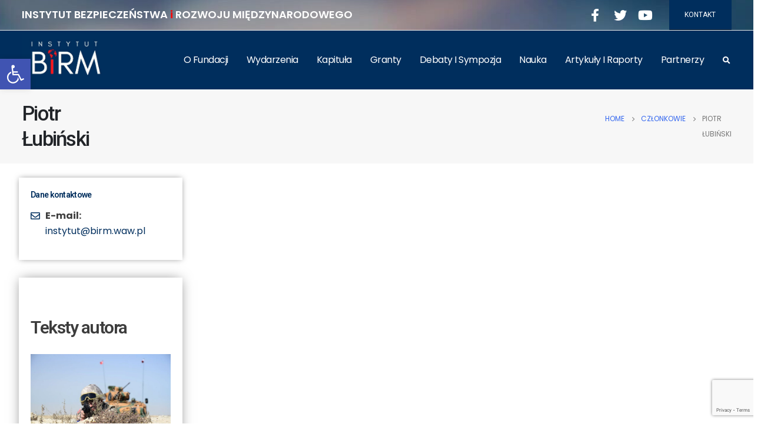

--- FILE ---
content_type: text/html; charset=UTF-8
request_url: https://instytutbirm.pl/Redaktor/piotr-lubinski/
body_size: 22885
content:
	<!DOCTYPE html>
	<html lang="pl-PL" prefix="og: http://ogp.me/ns# fb: http://ogp.me/ns/fb#" prefix="og: https://ogp.me/ns#">
	<head>
		<meta http-equiv="X-UA-Compatible" content="IE=edge" />
		<meta http-equiv="Content-Type" content="text/html; charset=UTF-8" />
		<meta name="viewport" content="width=device-width, initial-scale=1, minimum-scale=1" />

		<link rel="profile" href="https://gmpg.org/xfn/11" />
		<link rel="pingback" href="https://instytutbirm.pl/xmlrpc.php" />
		
<!-- Optymalizacja wyszukiwarek według Rank Math - https://s.rankmath.com/home -->
<title>PiotrŁubiński - Instytut Bezpieczeństwa i Rozwoju Międzynarodowego</title>
<meta name="robots" content="index, follow, max-snippet:-1, max-video-preview:-1, max-image-preview:large"/>
<link rel="canonical" href="https://instytutbirm.pl/Redaktor/piotr-lubinski/" />
<meta property="og:locale" content="pl_PL" />
<meta property="og:type" content="article" />
<meta property="og:title" content="PiotrŁubiński - Instytut Bezpieczeństwa i Rozwoju Międzynarodowego" />
<meta property="og:url" content="https://instytutbirm.pl/Redaktor/piotr-lubinski/" />
<meta property="og:site_name" content="Instytut Bezpieczeństwa i Rozwoju Międzynarodowego" />
<meta property="og:updated_time" content="2021-01-09T14:52:53+01:00" />
<meta property="og:image" content="https://instytutbirm.pl/wp-content/uploads/2020/11/piotr-lubinski.jpg" />
<meta property="og:image:secure_url" content="https://instytutbirm.pl/wp-content/uploads/2020/11/piotr-lubinski.jpg" />
<meta property="og:image:width" content="231" />
<meta property="og:image:height" content="253" />
<meta property="og:image:alt" content="Piotr&lt;br&gt;Łubiński" />
<meta property="og:image:type" content="image/jpeg" />
<meta name="twitter:card" content="summary_large_image" />
<meta name="twitter:title" content="PiotrŁubiński - Instytut Bezpieczeństwa i Rozwoju Międzynarodowego" />
<meta name="twitter:image" content="https://instytutbirm.pl/wp-content/uploads/2020/11/piotr-lubinski.jpg" />
<!-- /Wtyczka Rank Math WordPress SEO -->

<link rel='dns-prefetch' href='//www.googletagmanager.com' />
<link rel="alternate" type="application/rss+xml" title="Instytut Bezpieczeństwa i Rozwoju Międzynarodowego &raquo; Kanał z wpisami" href="https://instytutbirm.pl/feed/" />
<link rel="alternate" type="application/rss+xml" title="Instytut Bezpieczeństwa i Rozwoju Międzynarodowego &raquo; Kanał z komentarzami" href="https://instytutbirm.pl/comments/feed/" />
<link rel="alternate" type="application/rss+xml" title="Instytut Bezpieczeństwa i Rozwoju Międzynarodowego &raquo; PiotrŁubiński Kanał z komentarzami" href="https://instytutbirm.pl/Redaktor/piotr-lubinski/feed/" />
		<link rel="shortcut icon" href="//instytutbirm.pl/wp-content/uploads/2020/12/logo-birm.svg" type="image/x-icon" />
				<link rel="apple-touch-icon" href="//instytutbirm.pl/wp-content/uploads/2020/12/logo-birm.svg" />
				<link rel="apple-touch-icon" sizes="120x120" href="" />
				<link rel="apple-touch-icon" sizes="76x76" href="" />
				<link rel="apple-touch-icon" sizes="152x152" href="" />
			<meta name="twitter:card" content="summary_large_image">
	<meta property="twitter:title" content="PiotrŁubiński"/>
	<meta property="og:title" content="PiotrŁubiński"/>
	<meta property="og:type" content="website"/>
	<meta property="og:url" content="https://instytutbirm.pl/Redaktor/piotr-lubinski/"/>
	<meta property="og:site_name" content="Instytut Bezpieczeństwa i Rozwoju Międzynarodowego"/>
	<meta property="og:description" content=""/>

						<meta property="og:image" content="https://instytutbirm.pl/wp-content/uploads/2020/11/piotr-lubinski.jpg"/>
				<script>
window._wpemojiSettings = {"baseUrl":"https:\/\/s.w.org\/images\/core\/emoji\/14.0.0\/72x72\/","ext":".png","svgUrl":"https:\/\/s.w.org\/images\/core\/emoji\/14.0.0\/svg\/","svgExt":".svg","source":{"concatemoji":"https:\/\/instytutbirm.pl\/wp-includes\/js\/wp-emoji-release.min.js?ver=6.1.9"}};
/*! This file is auto-generated */
!function(e,a,t){var n,r,o,i=a.createElement("canvas"),p=i.getContext&&i.getContext("2d");function s(e,t){var a=String.fromCharCode,e=(p.clearRect(0,0,i.width,i.height),p.fillText(a.apply(this,e),0,0),i.toDataURL());return p.clearRect(0,0,i.width,i.height),p.fillText(a.apply(this,t),0,0),e===i.toDataURL()}function c(e){var t=a.createElement("script");t.src=e,t.defer=t.type="text/javascript",a.getElementsByTagName("head")[0].appendChild(t)}for(o=Array("flag","emoji"),t.supports={everything:!0,everythingExceptFlag:!0},r=0;r<o.length;r++)t.supports[o[r]]=function(e){if(p&&p.fillText)switch(p.textBaseline="top",p.font="600 32px Arial",e){case"flag":return s([127987,65039,8205,9895,65039],[127987,65039,8203,9895,65039])?!1:!s([55356,56826,55356,56819],[55356,56826,8203,55356,56819])&&!s([55356,57332,56128,56423,56128,56418,56128,56421,56128,56430,56128,56423,56128,56447],[55356,57332,8203,56128,56423,8203,56128,56418,8203,56128,56421,8203,56128,56430,8203,56128,56423,8203,56128,56447]);case"emoji":return!s([129777,127995,8205,129778,127999],[129777,127995,8203,129778,127999])}return!1}(o[r]),t.supports.everything=t.supports.everything&&t.supports[o[r]],"flag"!==o[r]&&(t.supports.everythingExceptFlag=t.supports.everythingExceptFlag&&t.supports[o[r]]);t.supports.everythingExceptFlag=t.supports.everythingExceptFlag&&!t.supports.flag,t.DOMReady=!1,t.readyCallback=function(){t.DOMReady=!0},t.supports.everything||(n=function(){t.readyCallback()},a.addEventListener?(a.addEventListener("DOMContentLoaded",n,!1),e.addEventListener("load",n,!1)):(e.attachEvent("onload",n),a.attachEvent("onreadystatechange",function(){"complete"===a.readyState&&t.readyCallback()})),(e=t.source||{}).concatemoji?c(e.concatemoji):e.wpemoji&&e.twemoji&&(c(e.twemoji),c(e.wpemoji)))}(window,document,window._wpemojiSettings);
</script>
<style>
img.wp-smiley,
img.emoji {
	display: inline !important;
	border: none !important;
	box-shadow: none !important;
	height: 1em !important;
	width: 1em !important;
	margin: 0 0.07em !important;
	vertical-align: -0.1em !important;
	background: none !important;
	padding: 0 !important;
}
</style>
	<link rel='stylesheet' id='wp-block-library-css' href='https://instytutbirm.pl/wp-includes/css/dist/block-library/style.min.css?ver=6.1.9' media='all' />
<style id='wp-block-library-theme-inline-css'>
.wp-block-audio figcaption{color:#555;font-size:13px;text-align:center}.is-dark-theme .wp-block-audio figcaption{color:hsla(0,0%,100%,.65)}.wp-block-audio{margin:0 0 1em}.wp-block-code{border:1px solid #ccc;border-radius:4px;font-family:Menlo,Consolas,monaco,monospace;padding:.8em 1em}.wp-block-embed figcaption{color:#555;font-size:13px;text-align:center}.is-dark-theme .wp-block-embed figcaption{color:hsla(0,0%,100%,.65)}.wp-block-embed{margin:0 0 1em}.blocks-gallery-caption{color:#555;font-size:13px;text-align:center}.is-dark-theme .blocks-gallery-caption{color:hsla(0,0%,100%,.65)}.wp-block-image figcaption{color:#555;font-size:13px;text-align:center}.is-dark-theme .wp-block-image figcaption{color:hsla(0,0%,100%,.65)}.wp-block-image{margin:0 0 1em}.wp-block-pullquote{border-top:4px solid;border-bottom:4px solid;margin-bottom:1.75em;color:currentColor}.wp-block-pullquote__citation,.wp-block-pullquote cite,.wp-block-pullquote footer{color:currentColor;text-transform:uppercase;font-size:.8125em;font-style:normal}.wp-block-quote{border-left:.25em solid;margin:0 0 1.75em;padding-left:1em}.wp-block-quote cite,.wp-block-quote footer{color:currentColor;font-size:.8125em;position:relative;font-style:normal}.wp-block-quote.has-text-align-right{border-left:none;border-right:.25em solid;padding-left:0;padding-right:1em}.wp-block-quote.has-text-align-center{border:none;padding-left:0}.wp-block-quote.is-large,.wp-block-quote.is-style-large,.wp-block-quote.is-style-plain{border:none}.wp-block-search .wp-block-search__label{font-weight:700}.wp-block-search__button{border:1px solid #ccc;padding:.375em .625em}:where(.wp-block-group.has-background){padding:1.25em 2.375em}.wp-block-separator.has-css-opacity{opacity:.4}.wp-block-separator{border:none;border-bottom:2px solid;margin-left:auto;margin-right:auto}.wp-block-separator.has-alpha-channel-opacity{opacity:1}.wp-block-separator:not(.is-style-wide):not(.is-style-dots){width:100px}.wp-block-separator.has-background:not(.is-style-dots){border-bottom:none;height:1px}.wp-block-separator.has-background:not(.is-style-wide):not(.is-style-dots){height:2px}.wp-block-table{margin:"0 0 1em 0"}.wp-block-table thead{border-bottom:3px solid}.wp-block-table tfoot{border-top:3px solid}.wp-block-table td,.wp-block-table th{word-break:normal}.wp-block-table figcaption{color:#555;font-size:13px;text-align:center}.is-dark-theme .wp-block-table figcaption{color:hsla(0,0%,100%,.65)}.wp-block-video figcaption{color:#555;font-size:13px;text-align:center}.is-dark-theme .wp-block-video figcaption{color:hsla(0,0%,100%,.65)}.wp-block-video{margin:0 0 1em}.wp-block-template-part.has-background{padding:1.25em 2.375em;margin-top:0;margin-bottom:0}
</style>
<link rel='stylesheet' id='classic-theme-styles-css' href='https://instytutbirm.pl/wp-includes/css/classic-themes.min.css?ver=1' media='all' />
<style id='global-styles-inline-css'>
body{--wp--preset--color--black: #000000;--wp--preset--color--cyan-bluish-gray: #abb8c3;--wp--preset--color--white: #ffffff;--wp--preset--color--pale-pink: #f78da7;--wp--preset--color--vivid-red: #cf2e2e;--wp--preset--color--luminous-vivid-orange: #ff6900;--wp--preset--color--luminous-vivid-amber: #fcb900;--wp--preset--color--light-green-cyan: #7bdcb5;--wp--preset--color--vivid-green-cyan: #00d084;--wp--preset--color--pale-cyan-blue: #8ed1fc;--wp--preset--color--vivid-cyan-blue: #0693e3;--wp--preset--color--vivid-purple: #9b51e0;--wp--preset--color--primary: #002e5d;--wp--preset--color--secondary: #002e5d;--wp--preset--color--tertiary: #002e5d;--wp--preset--color--quaternary: #383f48;--wp--preset--color--dark: #212529;--wp--preset--color--light: #ffffff;--wp--preset--gradient--vivid-cyan-blue-to-vivid-purple: linear-gradient(135deg,rgba(6,147,227,1) 0%,rgb(155,81,224) 100%);--wp--preset--gradient--light-green-cyan-to-vivid-green-cyan: linear-gradient(135deg,rgb(122,220,180) 0%,rgb(0,208,130) 100%);--wp--preset--gradient--luminous-vivid-amber-to-luminous-vivid-orange: linear-gradient(135deg,rgba(252,185,0,1) 0%,rgba(255,105,0,1) 100%);--wp--preset--gradient--luminous-vivid-orange-to-vivid-red: linear-gradient(135deg,rgba(255,105,0,1) 0%,rgb(207,46,46) 100%);--wp--preset--gradient--very-light-gray-to-cyan-bluish-gray: linear-gradient(135deg,rgb(238,238,238) 0%,rgb(169,184,195) 100%);--wp--preset--gradient--cool-to-warm-spectrum: linear-gradient(135deg,rgb(74,234,220) 0%,rgb(151,120,209) 20%,rgb(207,42,186) 40%,rgb(238,44,130) 60%,rgb(251,105,98) 80%,rgb(254,248,76) 100%);--wp--preset--gradient--blush-light-purple: linear-gradient(135deg,rgb(255,206,236) 0%,rgb(152,150,240) 100%);--wp--preset--gradient--blush-bordeaux: linear-gradient(135deg,rgb(254,205,165) 0%,rgb(254,45,45) 50%,rgb(107,0,62) 100%);--wp--preset--gradient--luminous-dusk: linear-gradient(135deg,rgb(255,203,112) 0%,rgb(199,81,192) 50%,rgb(65,88,208) 100%);--wp--preset--gradient--pale-ocean: linear-gradient(135deg,rgb(255,245,203) 0%,rgb(182,227,212) 50%,rgb(51,167,181) 100%);--wp--preset--gradient--electric-grass: linear-gradient(135deg,rgb(202,248,128) 0%,rgb(113,206,126) 100%);--wp--preset--gradient--midnight: linear-gradient(135deg,rgb(2,3,129) 0%,rgb(40,116,252) 100%);--wp--preset--duotone--dark-grayscale: url('#wp-duotone-dark-grayscale');--wp--preset--duotone--grayscale: url('#wp-duotone-grayscale');--wp--preset--duotone--purple-yellow: url('#wp-duotone-purple-yellow');--wp--preset--duotone--blue-red: url('#wp-duotone-blue-red');--wp--preset--duotone--midnight: url('#wp-duotone-midnight');--wp--preset--duotone--magenta-yellow: url('#wp-duotone-magenta-yellow');--wp--preset--duotone--purple-green: url('#wp-duotone-purple-green');--wp--preset--duotone--blue-orange: url('#wp-duotone-blue-orange');--wp--preset--font-size--small: 13px;--wp--preset--font-size--medium: 20px;--wp--preset--font-size--large: 36px;--wp--preset--font-size--x-large: 42px;--wp--preset--spacing--20: 0.44rem;--wp--preset--spacing--30: 0.67rem;--wp--preset--spacing--40: 1rem;--wp--preset--spacing--50: 1.5rem;--wp--preset--spacing--60: 2.25rem;--wp--preset--spacing--70: 3.38rem;--wp--preset--spacing--80: 5.06rem;}:where(.is-layout-flex){gap: 0.5em;}body .is-layout-flow > .alignleft{float: left;margin-inline-start: 0;margin-inline-end: 2em;}body .is-layout-flow > .alignright{float: right;margin-inline-start: 2em;margin-inline-end: 0;}body .is-layout-flow > .aligncenter{margin-left: auto !important;margin-right: auto !important;}body .is-layout-constrained > .alignleft{float: left;margin-inline-start: 0;margin-inline-end: 2em;}body .is-layout-constrained > .alignright{float: right;margin-inline-start: 2em;margin-inline-end: 0;}body .is-layout-constrained > .aligncenter{margin-left: auto !important;margin-right: auto !important;}body .is-layout-constrained > :where(:not(.alignleft):not(.alignright):not(.alignfull)){max-width: var(--wp--style--global--content-size);margin-left: auto !important;margin-right: auto !important;}body .is-layout-constrained > .alignwide{max-width: var(--wp--style--global--wide-size);}body .is-layout-flex{display: flex;}body .is-layout-flex{flex-wrap: wrap;align-items: center;}body .is-layout-flex > *{margin: 0;}:where(.wp-block-columns.is-layout-flex){gap: 2em;}.has-black-color{color: var(--wp--preset--color--black) !important;}.has-cyan-bluish-gray-color{color: var(--wp--preset--color--cyan-bluish-gray) !important;}.has-white-color{color: var(--wp--preset--color--white) !important;}.has-pale-pink-color{color: var(--wp--preset--color--pale-pink) !important;}.has-vivid-red-color{color: var(--wp--preset--color--vivid-red) !important;}.has-luminous-vivid-orange-color{color: var(--wp--preset--color--luminous-vivid-orange) !important;}.has-luminous-vivid-amber-color{color: var(--wp--preset--color--luminous-vivid-amber) !important;}.has-light-green-cyan-color{color: var(--wp--preset--color--light-green-cyan) !important;}.has-vivid-green-cyan-color{color: var(--wp--preset--color--vivid-green-cyan) !important;}.has-pale-cyan-blue-color{color: var(--wp--preset--color--pale-cyan-blue) !important;}.has-vivid-cyan-blue-color{color: var(--wp--preset--color--vivid-cyan-blue) !important;}.has-vivid-purple-color{color: var(--wp--preset--color--vivid-purple) !important;}.has-black-background-color{background-color: var(--wp--preset--color--black) !important;}.has-cyan-bluish-gray-background-color{background-color: var(--wp--preset--color--cyan-bluish-gray) !important;}.has-white-background-color{background-color: var(--wp--preset--color--white) !important;}.has-pale-pink-background-color{background-color: var(--wp--preset--color--pale-pink) !important;}.has-vivid-red-background-color{background-color: var(--wp--preset--color--vivid-red) !important;}.has-luminous-vivid-orange-background-color{background-color: var(--wp--preset--color--luminous-vivid-orange) !important;}.has-luminous-vivid-amber-background-color{background-color: var(--wp--preset--color--luminous-vivid-amber) !important;}.has-light-green-cyan-background-color{background-color: var(--wp--preset--color--light-green-cyan) !important;}.has-vivid-green-cyan-background-color{background-color: var(--wp--preset--color--vivid-green-cyan) !important;}.has-pale-cyan-blue-background-color{background-color: var(--wp--preset--color--pale-cyan-blue) !important;}.has-vivid-cyan-blue-background-color{background-color: var(--wp--preset--color--vivid-cyan-blue) !important;}.has-vivid-purple-background-color{background-color: var(--wp--preset--color--vivid-purple) !important;}.has-black-border-color{border-color: var(--wp--preset--color--black) !important;}.has-cyan-bluish-gray-border-color{border-color: var(--wp--preset--color--cyan-bluish-gray) !important;}.has-white-border-color{border-color: var(--wp--preset--color--white) !important;}.has-pale-pink-border-color{border-color: var(--wp--preset--color--pale-pink) !important;}.has-vivid-red-border-color{border-color: var(--wp--preset--color--vivid-red) !important;}.has-luminous-vivid-orange-border-color{border-color: var(--wp--preset--color--luminous-vivid-orange) !important;}.has-luminous-vivid-amber-border-color{border-color: var(--wp--preset--color--luminous-vivid-amber) !important;}.has-light-green-cyan-border-color{border-color: var(--wp--preset--color--light-green-cyan) !important;}.has-vivid-green-cyan-border-color{border-color: var(--wp--preset--color--vivid-green-cyan) !important;}.has-pale-cyan-blue-border-color{border-color: var(--wp--preset--color--pale-cyan-blue) !important;}.has-vivid-cyan-blue-border-color{border-color: var(--wp--preset--color--vivid-cyan-blue) !important;}.has-vivid-purple-border-color{border-color: var(--wp--preset--color--vivid-purple) !important;}.has-vivid-cyan-blue-to-vivid-purple-gradient-background{background: var(--wp--preset--gradient--vivid-cyan-blue-to-vivid-purple) !important;}.has-light-green-cyan-to-vivid-green-cyan-gradient-background{background: var(--wp--preset--gradient--light-green-cyan-to-vivid-green-cyan) !important;}.has-luminous-vivid-amber-to-luminous-vivid-orange-gradient-background{background: var(--wp--preset--gradient--luminous-vivid-amber-to-luminous-vivid-orange) !important;}.has-luminous-vivid-orange-to-vivid-red-gradient-background{background: var(--wp--preset--gradient--luminous-vivid-orange-to-vivid-red) !important;}.has-very-light-gray-to-cyan-bluish-gray-gradient-background{background: var(--wp--preset--gradient--very-light-gray-to-cyan-bluish-gray) !important;}.has-cool-to-warm-spectrum-gradient-background{background: var(--wp--preset--gradient--cool-to-warm-spectrum) !important;}.has-blush-light-purple-gradient-background{background: var(--wp--preset--gradient--blush-light-purple) !important;}.has-blush-bordeaux-gradient-background{background: var(--wp--preset--gradient--blush-bordeaux) !important;}.has-luminous-dusk-gradient-background{background: var(--wp--preset--gradient--luminous-dusk) !important;}.has-pale-ocean-gradient-background{background: var(--wp--preset--gradient--pale-ocean) !important;}.has-electric-grass-gradient-background{background: var(--wp--preset--gradient--electric-grass) !important;}.has-midnight-gradient-background{background: var(--wp--preset--gradient--midnight) !important;}.has-small-font-size{font-size: var(--wp--preset--font-size--small) !important;}.has-medium-font-size{font-size: var(--wp--preset--font-size--medium) !important;}.has-large-font-size{font-size: var(--wp--preset--font-size--large) !important;}.has-x-large-font-size{font-size: var(--wp--preset--font-size--x-large) !important;}
.wp-block-navigation a:where(:not(.wp-element-button)){color: inherit;}
:where(.wp-block-columns.is-layout-flex){gap: 2em;}
.wp-block-pullquote{font-size: 1.5em;line-height: 1.6;}
</style>
<link rel='stylesheet' id='contact-form-7-css' href='https://instytutbirm.pl/wp-content/plugins/contact-form-7/includes/css/styles.css?ver=5.7.2' media='all' />
<link rel='stylesheet' id='dae-download-css' href='https://instytutbirm.pl/wp-content/plugins/download-after-email/css/download.css?ver=1668856591' media='all' />
<link rel='stylesheet' id='dashicons-css' href='https://instytutbirm.pl/wp-includes/css/dashicons.min.css?ver=6.1.9' media='all' />
<link rel='stylesheet' id='dae-fa-css' href='https://instytutbirm.pl/wp-content/plugins/download-after-email/css/all.css?ver=6.1.9' media='all' />
<link rel='stylesheet' id='ppress-frontend-css' href='https://instytutbirm.pl/wp-content/plugins/wp-user-avatar/assets/css/frontend.min.css?ver=4.5.4' media='all' />
<link rel='stylesheet' id='ppress-flatpickr-css' href='https://instytutbirm.pl/wp-content/plugins/wp-user-avatar/assets/flatpickr/flatpickr.min.css?ver=4.5.4' media='all' />
<link rel='stylesheet' id='ppress-select2-css' href='https://instytutbirm.pl/wp-content/plugins/wp-user-avatar/assets/select2/select2.min.css?ver=6.1.9' media='all' />
<link rel='stylesheet' id='pojo-a11y-css' href='https://instytutbirm.pl/wp-content/plugins/pojo-accessibility/assets/css/style.min.css?ver=1.0.0' media='all' />
<link rel='stylesheet' id='porto-css-vars-css' href='https://instytutbirm.pl/wp-content/uploads/porto_styles/theme_css_vars.css?ver=6.7.1' media='all' />
<link rel='stylesheet' id='bootstrap-css' href='https://instytutbirm.pl/wp-content/uploads/porto_styles/bootstrap.css?ver=6.7.1' media='all' />
<link rel='stylesheet' id='porto-plugins-css' href='https://instytutbirm.pl/wp-content/themes/porto/css/plugins.css?ver=6.7.1' media='all' />
<link rel='stylesheet' id='porto-theme-css' href='https://instytutbirm.pl/wp-content/themes/porto/css/theme.css?ver=6.7.1' media='all' />
<link rel='stylesheet' id='porto-shortcodes-css' href='https://instytutbirm.pl/wp-content/uploads/porto_styles/shortcodes.css?ver=6.7.1' media='all' />
<link rel='stylesheet' id='porto-theme-elementor-css' href='https://instytutbirm.pl/wp-content/themes/porto/css/theme_elementor.css?ver=6.7.1' media='all' />
<link rel='stylesheet' id='porto-dynamic-style-css' href='https://instytutbirm.pl/wp-content/uploads/porto_styles/dynamic_style.css?ver=6.7.1' media='all' />
<link rel='stylesheet' id='porto-type-builder-css' href='https://instytutbirm.pl/wp-content/plugins/porto-functionality/builders/assets/type-builder.css?ver=2.6.1' media='all' />
<link rel='stylesheet' id='porto-style-css' href='https://instytutbirm.pl/wp-content/themes/porto/style.css?ver=6.7.1' media='all' />
<style id='porto-style-inline-css'>
.side-header-narrow-bar-logo{max-width:180px}@media (min-width:992px){}#header .header-main .header-left,#header .header-main .header-center,#header .header-main .header-right,.fixed-header #header .header-main .header-left,.fixed-header #header .header-main .header-right,.fixed-header #header .header-main .header-center,.header-builder-p .header-main{padding-top:0;padding-bottom:0}@media (max-width:991px){#header .header-main .header-left,#header .header-main .header-center,#header .header-main .header-right,.fixed-header #header .header-main .header-left,.fixed-header #header .header-main .header-right,.fixed-header #header .header-main .header-center,.header-builder-p .header-main{padding-top:10px;padding-bottom:10px}}.page-top .sort-source{position:static;text-align:center;margin-top:5px;border-width:0}.page-top{padding-top:20px;padding-bottom:20px}.page-top .page-title{padding-bottom:0}@media (max-width:991px){.page-top .page-sub-title{margin-bottom:5px;margin-top:0}.page-top .breadcrumbs-wrap{margin-bottom:5px}}@media (min-width:992px){.page-top .page-title{min-height:0;line-height:1.25}.page-top .page-sub-title{line-height:1.6}}@media (min-width:992px){.page-top .breadcrumb{-webkit-justify-content:flex-end;-ms-flex-pack:end;justify-content:flex-end}}@media (min-width:1500px){.left-sidebar.col-lg-3,.right-sidebar.col-lg-3{width:20%}.main-content.col-lg-9{width:80%}.main-content.col-lg-6{width:60%}}@media (min-width:576px){#header .share-links a{font-size:.9375rem;margin:0 .75rem 0 0}}.page-top .page-title{font-size:2.1875rem;font-weight:700}.header-top .btn{font-weight:400;padding:1rem 1.6rem}.main-content,.left-sidebar,.right-sidebar{padding-top:3rem;padding-bottom:3rem}.btn,.widget .post-date{text-transform:uppercase}.btn-borders{padding:1.25em 3.75em}.btn-style-1 .btn-borders.btn-md,.single-member .porto-ultimate-content-box .btn-borders.btn-md{padding:.625em 1.875em}.btn-modern.btn-lg,input[type="submit"].btn-modern.btn-lg{font-size:.8rem;padding:1.25em 2em}.porto-sicon-box .porto-icon{width:1em;text-align:center}.porto-sicon-read{font-weight:700;text-transform:uppercase}.porto-sicon-read span{display:none}.box-shadow-1{box-shadow:0 20px 80px rgba(0,0,0,.09)}.hover-effect-1{transition:box-shadow .3s,transform .3s}.hover-effect-1:not(.portfolio-item):hover{box-shadow:10px 10px 74px -15px rgba(0,0,0,0.4);transform:translate3d(0,-15px,0)}.porto-process .process-step-circle{font-size:1.2em}.elementor-progress-bar{border-radius:0}.owl-carousel.nav-style-1 .owl-nav [class*="owl-"]{padding:0;color:#222529;font-weight:900}.owl-carousel.nav-style-1 .owl-nav .owl-prev:before{font-family:'Font Awesome 5 Free';content:"\f060"}.owl-carousel.nav-style-1 .owl-nav .owl-next:before{font-family:'Font Awesome 5 Free';content:"\f061"}.elementor-testimonial-wrapper .elementor-testimonial-content:before{content:"\f10d";display:block;font-family:"Font Awesome 5 Free";font-size:14px;line-height:2;font-weight:900;color:#3467ef !important;position:absolute;left:0;top:-2px}body .form-control,.form-control:focus{background:#f7f7f7;border:none;box-shadow:none}.wpcf7-form .form-control{padding:1.2rem;font-size:.85rem;line-height:1.85;color:#495057;background:#f4f4f4;box-shadow:none}input[type="text"],input[type="email"],textarea{padding:12px}.posts-grid .grid-box,.post-grid .grid-box,.single-post article.post{box-shadow:0 30px 90px rgba(0,0,0,.08);padding:1.5rem}.blog-posts .post .entry-title{font-weight:700;margin-top:1rem}article.post .post-meta i,.single-portfolio .portfolio-image.single,.single-portfolio .portfolio-desc{display:none}article.post .post-meta{display:inline-block;font-size:.8em;text-transform:uppercase;line-height:1;margin-bottom:.5rem}article.post .post-meta + .post-meta > span{border-left:1px solid #ccc;padding-left:12px;margin-left:4px}article.post-grid .post-image.single,article.post-grid .post-image .owl-carousel{margin-bottom:.25rem}article.post .btn-readmore{background:none !important;border:none;padding:0;color:#3467ef !important;font-size:1em !important;font-weight:700}article.post .btn-readmore:hover{text-decoration:underline}.member-item-4{text-align:center;padding:1rem;background:#fff;box-shadow:0 20px 80px rgba(0,0,0,.08);height:100%}.member-item-4 img,.custom-style-1 .member-item-2 img{min-width:174px;width:auto}.custom-style-1 .member-item-2 .thumb-member-container{display:inline-block}.member-item-4 .thumb-info-wrapper,.member-item-2 .thumb-info-wrapper{background:#f4f4f4;text-align:center;line-height:0}.member-item-4 .member-info-container{display:flex;flex-direction:column}.member-carousel .member-item h4{font-size:1.2em;line-height:1.2}.member-carousel .member-item p,.member-item-4 .member-info-container p{font-size:.8em;font-weight:600;text-transform:uppercase;order:2;color:#777}.member-item-4 .member-info-container h4{margin:1.5rem 0 0 !important;font-size:1.3125rem;text-transform:capitalize;letter-spacing:0}.member-item-4 .member-info-container p{margin:0 0 1rem !important;line-height:1.6}.member-item-4 .thumb-info-caption p{text-transform:none;font-size:.875rem;line-height:1.8}.member-item-4 .view-more{display:inline-block;font-weight:400 !important;border:2px solid #e7e7e7;padding:.25rem 1.5rem;transition:.2s;margin-top:.25rem;margin-bottom:1.5rem}.member-item-4 .view-more:after{content:' +'}.member-item-4 .view-more i{display:none}.member-item-4 .view-more:hover{border-color:#3467ef;color:#3467ef !important}.single-member .contact-info .elementor-image-box-img{background:#f4f4f4}.single-member .porto-sicon-box-link:hover .porto-sicon-header > p{text-decoration:underline}.blog-posts article.post-grid{margin-bottom:3rem}.single-post article.post .post-image.single{margin-bottom:1rem}.single-post .post-content > div:first-child{font-size:.8em;text-transform:uppercase;line-height:1.2}.single-post .post-content span.m-l-lg{display:inline-block;margin-left:.75rem !important;padding-left:.75rem !important;border-left:1px solid #ccc}.post-block h3,article.post .comment-respond h3{font-size:1.5em;font-weight:700}@media (min-width:768px){ul.comments ul.children>li img.avatar,ul.comments>li img.avatar{width:3rem;height:3rem}ul.comments ul.children>li,ul.comments>li{padding-left:70px}ul.comments ul.children>li .img-thumbnail,ul.comments>li .img-thumbnail{margin-left:-70px}}ul.comments .comment-arrow{left:-12px;top:10px}.post-author p .name a,ul.comments .comment-block .comment-by,.comment-block .comment-by > strong > a{color:#222529}.comment-form{border-radius:0}.comment-form input,.comment-form textarea{border:none}.pagination>a,.pagination>span{width:3.75rem !important;height:3.75rem;line-height:3.75rem;background:#fff;border:1px solid #dee2e6;font-size:1.25rem;padding:0;border-radius:2rem !important;margin:0 .25rem}.pagination .prev:before,.pagination .next:before{top:0}.widget .widget-title{font-size:1.5em;text-transform:none;margin-bottom:1.5rem}.sidebar-content .widget{padding-left:1rem;padding-right:1rem}.sidebar-content .widget + .widget{padding-top:30px;border-top:1px solid rgba(0,0,0,.06);margin-top:30px}.widget > ul,.widget > ul li,.widget > div > ul li{border:none}.widget>div>ul,.widget>ul{font-size:.9em;border-bottom:none}.widget_recent_entries > ul li,.widget_recent_comments > ul li{padding-left:0;border:none}.widget_recent_entries > ul li > a{color:#222529;font-weight:700}.widget_recent_entries > ul li:before,.widget_recent_comments>ul li:before{content:none}.widget_recent_comments > ul li > a{font-weight:700;font-size:1.2em;color:#222529}.widget_search .btn-dark{background:#f7f7f7 !important;border:none;color:#222529 !important;font-size:.8em}.widget_nav_menu > div > ul{font-size:1em;font-weight:700}.widget_nav_menu > div > ul li{padding-top:.5rem;padding-bottom:.5rem}.widget_nav_menu > div > ul li > a{color:#222529}.widget_nav_menu li.current-menu-item > a{color:#3467ef}.footer-top .container{padding:0;max-width:none}#footer hr{margin:1rem 0;background-color:rgba(255,255,255,.1)}#footer .widget-title{font-size:1.4em;font-weight:600;text-transform:uppercase}#footer .share-links a{width:38px;height:38px;font-size:1.2em;margin-right:.5rem}#footer .contact-info i{display:none}#footer .contact-details{letter-spacing:-.35px}#footer .contact-details span{font-size:.875rem;color:#fff;padding:0}#footer .widget.contact-info .contact-details strong{padding:0;font-weight:700;font-size:.875rem;text-transform:uppercase;line-height:1.2}#footer .contact-details a{color:#fff}#footer .footer-main>.container{border-bottom:1px solid rgba(255,255,255,.1);padding-top:3.25rem;padding-bottom:1rem}@media (min-width:992px){.section-bottom-triangle,.section-right-triangle,.section-bottom-triangle-reverse,.section-left-triangle{position:relative;overflow:hidden !important}.section-bottom-triangle:before,.section-right-triangle:before,.section-bottom-triangle-reverse:before,.section-left-triangle:before,.section-bottom-triangle:after,.section-right-triangle:after,.section-bottom-triangle-reverse:after,.section-left-triangle:after{content:'';position:absolute;z-index:6;background:#fff}.section-bottom-triangle:before{top:100%;height:10rem;right:50%;width:50%;transform-origin:100% 0;transform:translateY(-50%) skewY(4.7deg)}.section-bottom-triangle:after{top:100%;height:10rem;left:50%;width:50%;transform-origin:0 0;transform:translateY(-50%) skewY(-4.7deg)}.section-bottom-triangle-reverse:before{top:100%;height:10rem;left:0;width:calc(50% + .5px);transform-origin:100% 0;transform:translateY(-50%) skewY(-4.7deg)}.section-bottom-triangle-reverse:after{top:100%;height:10rem;left:50%;width:50%;transform-origin:0 0;transform:translateY(-50%) skewY(4.7deg)}rs-module-wrap.section-bottom-triangle:before,rs-module-wrap.section-bottom-triangle:after{z-index:21}.section-right-triangle:before{top:0;width:8rem;height:50%;right:0;transform-origin:50% 50%;transform:translateX(50%) skewX(15deg)}.section-right-triangle:after{top:50%;width:8rem;height:50%;right:0;transform-origin:50% 50%;transform:translateX(50%) skewX(-15deg)}.section-left-triangle:before{top:0;width:8rem;height:51%;left:0;transform-origin:50% 50%;transform:translateX(-50%) skewX(-15deg)}.section-left-triangle:after{top:50%;width:8rem;height:51%;left:0;transform-origin:50% 50%;transform:translateX(-50%) skewX(15deg)}#footer .col-lg-2 .widget_media_image{height:calc(100% - 50px);display:flex;align-items:center}}@media (max-width:1265px){.header-top .header-left{display:none !important}.header-top .header-right{flex:1;justify-content:space-between}}#header .header-main{background-color:#002e5d}#header.sticky-header .header-main.sticky,#header.sticky-header .main-menu-wrap,.fixed-header #header.sticky-header .main-menu-wrap{box-shadow:0 1px 0 0 rgba(0,0,0,0.06);background-color:#002e5d}#header .share-links a:not(:hover){color:#fff}.thumb-info .thumb-info-inner{font-weight:300}#header .searchform-popup .search-toggle{color:white}.page-top .page-title{font-weight:500}.widget .widget-title,.widget .widget-title a,.widget .widgettitle,.widget .widgettitle a{font-weight:500}.right-sidebar.col-lg-3{border-left:1px solid #f92315}.widget.follow-us .share-links a{width:50px;height:50px}.container-fluid,.container-fluid .vc_section:not(.porto-inner-container){padding:0}.share-links a{font-size:22px!important}.wpcf7 input[type="url"],.wpcf7 input[type="email"],.wpcf7 input[type="tel"]{direction:ltr;height:48px;border-radius:24px 0 0 24px;font-style:italic;font-size:12px;padding-left:20px;box-shadow:none}html .btn-quaternary{font-size:1em;padding:10px 35px 10px 30px;border-radius:0 24px 24px 0;border:1px solid black;height:48px;color:white;background-color:#f92315}.blog-posts .post .entry-title{font-weight:500}._2p3a{width:100%}#footer{background-size:cover;background-position:center}@media (max-width:991px){#footer .row{margin:0 auto;text-align:center}#footer .footer-bottom .container>div{padding:10px 0;text-align:center!important}}.elementor-widget-heading .elementor-heading-title{color:inherit!important;font-family:inherit;font-weight:inherit}.custom-event-top-image{display:none}.page-top{padding-top:10px;padding-bottom:10px}.trp-language-switcher > div{background-color:transparent;text-align:left;margin-left:30px}#header a{color:white}@media (max-width:575px){h4{font-size:16px;line-height:25px}body{font-size:14px;line-height:24px;letter-spacing:0}.main-content,.left-sidebar,.right-sidebar{padding-left:2rem;padding-right:2rem}}.portfolio-title{margin-bottom:-15px;margin-top:40px}.cn-button.bootstrap{color:#fff;background:#d2322d}
</style>
<script src='https://instytutbirm.pl/wp-includes/js/jquery/jquery.min.js?ver=3.6.1' id='jquery-core-js'></script>
<script src='https://instytutbirm.pl/wp-includes/js/jquery/jquery-migrate.min.js?ver=3.3.2' id='jquery-migrate-js'></script>
<script src='https://instytutbirm.pl/wp-content/plugins/wp-user-avatar/assets/flatpickr/flatpickr.min.js?ver=4.5.4' id='ppress-flatpickr-js'></script>
<script src='https://instytutbirm.pl/wp-content/plugins/wp-user-avatar/assets/select2/select2.min.js?ver=4.5.4' id='ppress-select2-js'></script>

<!-- Fragment znacznika Google (gtag.js) dodany przez Site Kit -->
<!-- Fragment Google Analytics dodany przez Site Kit -->
<script src='https://www.googletagmanager.com/gtag/js?id=G-LFK38G85J9' id='google_gtagjs-js' async></script>
<script id='google_gtagjs-js-after'>
window.dataLayer = window.dataLayer || [];function gtag(){dataLayer.push(arguments);}
gtag("set","linker",{"domains":["instytutbirm.pl"]});
gtag("js", new Date());
gtag("set", "developer_id.dZTNiMT", true);
gtag("config", "G-LFK38G85J9");
</script>
<link rel="https://api.w.org/" href="https://instytutbirm.pl/wp-json/" /><link rel="alternate" type="application/json" href="https://instytutbirm.pl/wp-json/wp/v2/member/866" /><link rel="EditURI" type="application/rsd+xml" title="RSD" href="https://instytutbirm.pl/xmlrpc.php?rsd" />
<link rel="wlwmanifest" type="application/wlwmanifest+xml" href="https://instytutbirm.pl/wp-includes/wlwmanifest.xml" />
<meta name="generator" content="WordPress 6.1.9" />
<link rel='shortlink' href='https://instytutbirm.pl/?p=866' />
<link rel="alternate" type="application/json+oembed" href="https://instytutbirm.pl/wp-json/oembed/1.0/embed?url=https%3A%2F%2Finstytutbirm.pl%2FRedaktor%2Fpiotr-lubinski%2F" />
<link rel="alternate" type="text/xml+oembed" href="https://instytutbirm.pl/wp-json/oembed/1.0/embed?url=https%3A%2F%2Finstytutbirm.pl%2FRedaktor%2Fpiotr-lubinski%2F&#038;format=xml" />
<meta name="generator" content="Site Kit by Google 1.164.0" />		<script type="text/javascript">
		WebFontConfig = {
			google: { families: [ 'Poppins:400,500,600,700','Roboto:400,500,600,700,800' ] }
		};
		(function(d) {
			var wf = d.createElement('script'), s = d.scripts[d.scripts.length - 1];
			wf.src = 'https://instytutbirm.pl/wp-content/themes/porto/js/libs/webfont.js';
			wf.async = true;
			s.parentNode.insertBefore(wf, s);
		})(document);</script>
		<meta property="fb:app_id" content="2024540821049676" /><style type="text/css">
#pojo-a11y-toolbar .pojo-a11y-toolbar-toggle a{ background-color: #4054b2;	color: #ffffff;}
#pojo-a11y-toolbar .pojo-a11y-toolbar-overlay, #pojo-a11y-toolbar .pojo-a11y-toolbar-overlay ul.pojo-a11y-toolbar-items.pojo-a11y-links{ border-color: #4054b2;}
body.pojo-a11y-focusable a:focus{ outline-style: solid !important;	outline-width: 1px !important;	outline-color: #FF0000 !important;}
#pojo-a11y-toolbar{ top: 100px !important;}
#pojo-a11y-toolbar .pojo-a11y-toolbar-overlay{ background-color: #ffffff;}
#pojo-a11y-toolbar .pojo-a11y-toolbar-overlay ul.pojo-a11y-toolbar-items li.pojo-a11y-toolbar-item a, #pojo-a11y-toolbar .pojo-a11y-toolbar-overlay p.pojo-a11y-toolbar-title{ color: #333333;}
#pojo-a11y-toolbar .pojo-a11y-toolbar-overlay ul.pojo-a11y-toolbar-items li.pojo-a11y-toolbar-item a.active{ background-color: #4054b2;	color: #ffffff;}
@media (max-width: 767px) { #pojo-a11y-toolbar { top: 50px !important; } }</style>	</head>
	<body class="member-template-default single single-member postid-866 wp-embed-responsive full blog-1 elementor-default elementor-kit-364">
	<svg xmlns="http://www.w3.org/2000/svg" viewBox="0 0 0 0" width="0" height="0" focusable="false" role="none" style="visibility: hidden; position: absolute; left: -9999px; overflow: hidden;" ><defs><filter id="wp-duotone-dark-grayscale"><feColorMatrix color-interpolation-filters="sRGB" type="matrix" values=" .299 .587 .114 0 0 .299 .587 .114 0 0 .299 .587 .114 0 0 .299 .587 .114 0 0 " /><feComponentTransfer color-interpolation-filters="sRGB" ><feFuncR type="table" tableValues="0 0.49803921568627" /><feFuncG type="table" tableValues="0 0.49803921568627" /><feFuncB type="table" tableValues="0 0.49803921568627" /><feFuncA type="table" tableValues="1 1" /></feComponentTransfer><feComposite in2="SourceGraphic" operator="in" /></filter></defs></svg><svg xmlns="http://www.w3.org/2000/svg" viewBox="0 0 0 0" width="0" height="0" focusable="false" role="none" style="visibility: hidden; position: absolute; left: -9999px; overflow: hidden;" ><defs><filter id="wp-duotone-grayscale"><feColorMatrix color-interpolation-filters="sRGB" type="matrix" values=" .299 .587 .114 0 0 .299 .587 .114 0 0 .299 .587 .114 0 0 .299 .587 .114 0 0 " /><feComponentTransfer color-interpolation-filters="sRGB" ><feFuncR type="table" tableValues="0 1" /><feFuncG type="table" tableValues="0 1" /><feFuncB type="table" tableValues="0 1" /><feFuncA type="table" tableValues="1 1" /></feComponentTransfer><feComposite in2="SourceGraphic" operator="in" /></filter></defs></svg><svg xmlns="http://www.w3.org/2000/svg" viewBox="0 0 0 0" width="0" height="0" focusable="false" role="none" style="visibility: hidden; position: absolute; left: -9999px; overflow: hidden;" ><defs><filter id="wp-duotone-purple-yellow"><feColorMatrix color-interpolation-filters="sRGB" type="matrix" values=" .299 .587 .114 0 0 .299 .587 .114 0 0 .299 .587 .114 0 0 .299 .587 .114 0 0 " /><feComponentTransfer color-interpolation-filters="sRGB" ><feFuncR type="table" tableValues="0.54901960784314 0.98823529411765" /><feFuncG type="table" tableValues="0 1" /><feFuncB type="table" tableValues="0.71764705882353 0.25490196078431" /><feFuncA type="table" tableValues="1 1" /></feComponentTransfer><feComposite in2="SourceGraphic" operator="in" /></filter></defs></svg><svg xmlns="http://www.w3.org/2000/svg" viewBox="0 0 0 0" width="0" height="0" focusable="false" role="none" style="visibility: hidden; position: absolute; left: -9999px; overflow: hidden;" ><defs><filter id="wp-duotone-blue-red"><feColorMatrix color-interpolation-filters="sRGB" type="matrix" values=" .299 .587 .114 0 0 .299 .587 .114 0 0 .299 .587 .114 0 0 .299 .587 .114 0 0 " /><feComponentTransfer color-interpolation-filters="sRGB" ><feFuncR type="table" tableValues="0 1" /><feFuncG type="table" tableValues="0 0.27843137254902" /><feFuncB type="table" tableValues="0.5921568627451 0.27843137254902" /><feFuncA type="table" tableValues="1 1" /></feComponentTransfer><feComposite in2="SourceGraphic" operator="in" /></filter></defs></svg><svg xmlns="http://www.w3.org/2000/svg" viewBox="0 0 0 0" width="0" height="0" focusable="false" role="none" style="visibility: hidden; position: absolute; left: -9999px; overflow: hidden;" ><defs><filter id="wp-duotone-midnight"><feColorMatrix color-interpolation-filters="sRGB" type="matrix" values=" .299 .587 .114 0 0 .299 .587 .114 0 0 .299 .587 .114 0 0 .299 .587 .114 0 0 " /><feComponentTransfer color-interpolation-filters="sRGB" ><feFuncR type="table" tableValues="0 0" /><feFuncG type="table" tableValues="0 0.64705882352941" /><feFuncB type="table" tableValues="0 1" /><feFuncA type="table" tableValues="1 1" /></feComponentTransfer><feComposite in2="SourceGraphic" operator="in" /></filter></defs></svg><svg xmlns="http://www.w3.org/2000/svg" viewBox="0 0 0 0" width="0" height="0" focusable="false" role="none" style="visibility: hidden; position: absolute; left: -9999px; overflow: hidden;" ><defs><filter id="wp-duotone-magenta-yellow"><feColorMatrix color-interpolation-filters="sRGB" type="matrix" values=" .299 .587 .114 0 0 .299 .587 .114 0 0 .299 .587 .114 0 0 .299 .587 .114 0 0 " /><feComponentTransfer color-interpolation-filters="sRGB" ><feFuncR type="table" tableValues="0.78039215686275 1" /><feFuncG type="table" tableValues="0 0.94901960784314" /><feFuncB type="table" tableValues="0.35294117647059 0.47058823529412" /><feFuncA type="table" tableValues="1 1" /></feComponentTransfer><feComposite in2="SourceGraphic" operator="in" /></filter></defs></svg><svg xmlns="http://www.w3.org/2000/svg" viewBox="0 0 0 0" width="0" height="0" focusable="false" role="none" style="visibility: hidden; position: absolute; left: -9999px; overflow: hidden;" ><defs><filter id="wp-duotone-purple-green"><feColorMatrix color-interpolation-filters="sRGB" type="matrix" values=" .299 .587 .114 0 0 .299 .587 .114 0 0 .299 .587 .114 0 0 .299 .587 .114 0 0 " /><feComponentTransfer color-interpolation-filters="sRGB" ><feFuncR type="table" tableValues="0.65098039215686 0.40392156862745" /><feFuncG type="table" tableValues="0 1" /><feFuncB type="table" tableValues="0.44705882352941 0.4" /><feFuncA type="table" tableValues="1 1" /></feComponentTransfer><feComposite in2="SourceGraphic" operator="in" /></filter></defs></svg><svg xmlns="http://www.w3.org/2000/svg" viewBox="0 0 0 0" width="0" height="0" focusable="false" role="none" style="visibility: hidden; position: absolute; left: -9999px; overflow: hidden;" ><defs><filter id="wp-duotone-blue-orange"><feColorMatrix color-interpolation-filters="sRGB" type="matrix" values=" .299 .587 .114 0 0 .299 .587 .114 0 0 .299 .587 .114 0 0 .299 .587 .114 0 0 " /><feComponentTransfer color-interpolation-filters="sRGB" ><feFuncR type="table" tableValues="0.098039215686275 1" /><feFuncG type="table" tableValues="0 0.66274509803922" /><feFuncB type="table" tableValues="0.84705882352941 0.41960784313725" /><feFuncA type="table" tableValues="1 1" /></feComponentTransfer><feComposite in2="SourceGraphic" operator="in" /></filter></defs></svg>
	<div class="page-wrapper"><!-- page wrapper -->
		
											<!-- header wrapper -->
				<div class="header-wrapper">
										

	<header id="header" class="header-builder">
	
	<div class="header-top"><div class="header-row container"><div class="header-col header-left"><div class="custom-html"><span style="color:white; font-weight: 600; font-size: 18px">INSTYTUT BEZPIECZEŃSTWA <span style="color:red">i</span> ROZWOJU MIĘDZYNARODOWEGO</span></div></div><div class="header-col header-right"><div class="share-links">		<a target="_blank"  rel="nofollow noopener noreferrer" class="share-facebook" href="https://www.facebook.com/InstytutBiRM" title="Facebook"></a>
				<a target="_blank"  rel="nofollow noopener noreferrer" class="share-twitter" href="https://twitter.com/InstytutBiRM" title="Twitter"></a>
				<a target="_blank"  rel="nofollow noopener noreferrer" class="share-youtube" href="https://www.youtube.com/channel/UC8rc9eEwYLczDsdLotJMKjg/videos" title="Youtube"></a>
		</div><div class="custom-html"><a href="/kontakt/" class="btn btn-primary btn-md btn-modern">KONTAKT</a></div></div></div></div><div class="header-main"><div class="header-row container"><div class="header-col header-left">		<div class="logo">
		<a href="https://instytutbirm.pl/" title="Instytut Bezpieczeństwa i Rozwoju Międzynarodowego - Instytut Bezpieczeństwa i Rozwoju Międzynarodowego"  rel="home">
		<img class="img-responsive standard-logo retina-logo" width="690" height="416" src="//instytutbirm.pl/wp-content/uploads/2021/01/Bez-tytulu-1.jpg" alt="Instytut Bezpieczeństwa i Rozwoju Międzynarodowego" />	</a>
			</div>
		</div><div class="header-col header-right"><ul id="menu-moje" class="main-menu mega-menu"><li id="nav-menu-item-8262" class="menu-item menu-item-type-post_type menu-item-object-page menu-item-has-children has-sub narrow"><a href="https://instytutbirm.pl/o-nas/">O Fundacji</a>
<div class="popup"><div class="inner" style=""><ul class="sub-menu">
	<li id="nav-menu-item-12583" class="menu-item menu-item-type-post_type menu-item-object-page" data-cols="1"><a href="https://instytutbirm.pl/o-nas/zespol/">Zespół</a></li>
	<li id="nav-menu-item-8264" class="menu-item menu-item-type-post_type menu-item-object-page" data-cols="1"><a href="https://instytutbirm.pl/o-nas/eksperci/">Eksperci</a></li>
	<li id="nav-menu-item-8265" class="menu-item menu-item-type-post_type menu-item-object-page" data-cols="1"><a href="https://instytutbirm.pl/o-nas/komentatorzy/">Komentatorzy</a></li>
	<li id="nav-menu-item-8266" class="menu-item menu-item-type-post_type menu-item-object-page" data-cols="1"><a href="https://instytutbirm.pl/o-nas/wspolpracownicy/">Współpracownicy</a></li>
	<li id="nav-menu-item-8267" class="menu-item menu-item-type-post_type menu-item-object-page" data-cols="1"><a href="https://instytutbirm.pl/o-nas/statut-i-sprawozdania/">Statut i Sprawozdania</a></li>
	<li id="nav-menu-item-8268" class="menu-item menu-item-type-post_type menu-item-object-page" data-cols="1"><a href="https://instytutbirm.pl/o-nas/kontakt/">Kontakt</a></li>
</ul></div></div>
</li>
<li id="nav-menu-item-8333" class="menu-item menu-item-type-post_type menu-item-object-page narrow"><a href="https://instytutbirm.pl/wydarzenia/">Wydarzenia</a></li>
<li id="nav-menu-item-9893" class="menu-item menu-item-type-custom menu-item-object-custom menu-item-has-children has-sub narrow"><a href="#">Kapituła</a>
<div class="popup"><div class="inner" style=""><ul class="sub-menu">
	<li id="nav-menu-item-8270" class="menu-item menu-item-type-post_type menu-item-object-page" data-cols="1"><a href="https://instytutbirm.pl/bezpieczna-polska-europa-swiat/">Bezpieczna Polska, Europa i Świat</a></li>
	<li id="nav-menu-item-8271" class="menu-item menu-item-type-post_type menu-item-object-page" data-cols="1"><a href="https://instytutbirm.pl/rozwijam-polske-rozwijam-swiat/">Rozwijam Polskę, Rozwijam świat</a></li>
</ul></div></div>
</li>
<li id="nav-menu-item-8272" class="menu-item menu-item-type-post_type menu-item-object-page menu-item-has-children has-sub narrow"><a class="nolink" href="#">Granty</a>
<div class="popup"><div class="inner" style=""><ul class="sub-menu">
	<li id="nav-menu-item-14775" class="menu-item menu-item-type-post_type menu-item-object-page" data-cols="1"><a href="https://instytutbirm.pl/blisko-kultury/">Blisko kultury</a></li>
	<li id="nav-menu-item-13400" class="menu-item menu-item-type-post_type menu-item-object-page" data-cols="1"><a href="https://instytutbirm.pl/mazowiecka-akcja-edukacyjno-profilaktyczna-bezpieczny-dom-2/">Mazowiecka Akcja Edukacyjno-profilaktyczna „Bezpieczny Dom”</a></li>
	<li id="nav-menu-item-13500" class="menu-item menu-item-type-post_type menu-item-object-page" data-cols="1"><a href="https://instytutbirm.pl/seniorzy-aktywni-samodzielni-szczesliwi/">Seniorzy – Aktywni, Samodzielni, Szczęśliwi</a></li>
	<li id="nav-menu-item-13388" class="menu-item menu-item-type-post_type menu-item-object-page" data-cols="1"><a href="https://instytutbirm.pl/szlakiem-powstania-warszawskiego/">Szlakiem Powstania Warszawskiego</a></li>
	<li id="nav-menu-item-13327" class="menu-item menu-item-type-post_type menu-item-object-page" data-cols="1"><a href="https://instytutbirm.pl/wspolna-droga-do-wiedzy/">Wspólna droga do wiedzy</a></li>
	<li id="nav-menu-item-11947" class="menu-item menu-item-type-post_type menu-item-object-page" data-cols="1"><a href="https://instytutbirm.pl/warsztaty-dezinformacja-to-manipulacja/">Warsztaty ”Dezinformacja to manipulacja!”</a></li>
	<li id="nav-menu-item-11919" class="menu-item menu-item-type-post_type menu-item-object-page" data-cols="1"><a href="https://instytutbirm.pl/kreatywni-dla-mazowsza/">Kreatywni dla Mazowsza</a></li>
	<li id="nav-menu-item-11801" class="menu-item menu-item-type-post_type menu-item-object-page" data-cols="1"><a href="https://instytutbirm.pl/holistyczny-senior/">Holistyczny senior</a></li>
	<li id="nav-menu-item-10671" class="menu-item menu-item-type-post_type menu-item-object-page" data-cols="1"><a href="https://instytutbirm.pl/gore-gwiazda/">Gore Gwiazda</a></li>
	<li id="nav-menu-item-9436" class="menu-item menu-item-type-post_type menu-item-object-page" data-cols="1"><a href="https://instytutbirm.pl/laczy-nas-polska-laczy-nas-mazowsze-projekt-edukacyjno-artystyczny/">“Łączy nas Polska, łączy nas Mazowsze” – projekt edukacyjno-artystyczny</a></li>
	<li id="nav-menu-item-10436" class="menu-item menu-item-type-post_type menu-item-object-page" data-cols="1"><a href="https://instytutbirm.pl/senior-abc-senior-aktywny-bezpieczny-cyfrowy-2/">Senior ABC – Senior aktywny, bezpieczny, cyfrowy</a></li>
	<li id="nav-menu-item-9408" class="menu-item menu-item-type-post_type menu-item-object-page" data-cols="1"><a href="https://instytutbirm.pl/widze-reaguje-tak-nie-postepuje/">Widzę, reaguję, tak nie postępuję</a></li>
	<li id="nav-menu-item-8273" class="menu-item menu-item-type-post_type menu-item-object-post" data-cols="1"><a href="https://instytutbirm.pl/warsztaty-umiejetnosci-i-kompetencji/">Warsztaty umiejętności i kompetencji</a></li>
	<li id="nav-menu-item-10590" class="menu-item menu-item-type-post_type menu-item-object-page" data-cols="1"><a href="https://instytutbirm.pl/cicha-przemoc-w-rodzinie/">Cicha przemoc w rodzinie</a></li>
	<li id="nav-menu-item-8275" class="menu-item menu-item-type-post_type menu-item-object-page" data-cols="1"><a href="https://instytutbirm.pl/w-drodze-do-unii-europejskiej/">W drodze do Unii Europejskiej</a></li>
	<li id="nav-menu-item-8276" class="menu-item menu-item-type-post_type menu-item-object-post" data-cols="1"><a href="https://instytutbirm.pl/wojciech-jastrzebowski-i-konstytucja-dla-europy/">Wojciech Jastrzębowski i Konstytucja dla Europy</a></li>
	<li id="nav-menu-item-11881" class="menu-item menu-item-type-custom menu-item-object-custom" data-cols="1"><a href="https://wirtualnysenior.pl/">Wirtualny Senior</a></li>
	<li id="nav-menu-item-8978" class="menu-item menu-item-type-post_type menu-item-object-page" data-cols="1"><a href="https://instytutbirm.pl/empathy/">Let&#8217;s Empower (EMPATHY)</a></li>
	<li id="nav-menu-item-11494" class="menu-item menu-item-type-post_type menu-item-object-page" data-cols="1"><a href="https://instytutbirm.pl/start-pl/">START.PL</a></li>
</ul></div></div>
</li>
<li id="nav-menu-item-8283" class="menu-item menu-item-type-post_type menu-item-object-page menu-item-has-children has-sub narrow"><a href="https://instytutbirm.pl/debaty-i-sympozja/">Debaty i sympozja</a>
<div class="popup"><div class="inner" style=""><ul class="sub-menu">
	<li id="nav-menu-item-8289" class="menu-item menu-item-type-custom menu-item-object-custom" data-cols="1"><a href="https://www.youtube.com/playlist?list=PL_lZH7uI9tit7bZXHPGyaZ0WwkEuhlUL9">Widziane z Polski</a></li>
	<li id="nav-menu-item-10938" class="menu-item menu-item-type-custom menu-item-object-custom" data-cols="1"><a href="https://www.youtube.com/playlist?list=PL_lZH7uI9tisSdqgDinIXtVK_OqosoL_T">Generał Pacek o Wojsku i Wojnie</a></li>
	<li id="nav-menu-item-8290" class="menu-item menu-item-type-custom menu-item-object-custom" data-cols="1"><a href="https://www.youtube.com/playlist?list=PL_lZH7uI9titzHSm_nqVb3Kr4KaYO_tGN">Przegląd Bardzo Zagraniczny</a></li>
	<li id="nav-menu-item-8291" class="menu-item menu-item-type-custom menu-item-object-custom" data-cols="1"><a href="https://www.youtube.com/watch?v=AikL4uzgmv0&#038;list=PL_lZH7uI9tisLsv6nN82lKXhnd05H4Qni">Młodzi debatują</a></li>
</ul></div></div>
</li>
<li id="nav-menu-item-8288" class="menu-item menu-item-type-post_type menu-item-object-page menu-item-has-children has-sub narrow"><a href="https://instytutbirm.pl/nauka/">Nauka</a>
<div class="popup"><div class="inner" style=""><ul class="sub-menu">
	<li id="nav-menu-item-11385" class="menu-item menu-item-type-custom menu-item-object-custom" data-cols="1"><a href="https://instytutbirm.pl/KONFERENCJE/">Konferencje naukowe</a></li>
	<li id="nav-menu-item-8294" class="menu-item menu-item-type-post_type menu-item-object-page menu-item-has-children sub" data-cols="1"><a href="https://instytutbirm.pl/wydawnictwo/">Wydawnictwo</a>
	<ul class="sub-menu">
		<li id="nav-menu-item-9372" class="menu-item menu-item-type-custom menu-item-object-custom"><a href="https://instytutbirm.pl/wydawnictwo/">Nasze publikacje</a></li>
		<li id="nav-menu-item-8299" class="menu-item menu-item-type-post_type menu-item-object-page menu-item-has-children"><a href="https://instytutbirm.pl/informacje/">Informacje</a>
		<ul class="sub-menu">
			<li id="nav-menu-item-8295" class="menu-item menu-item-type-post_type menu-item-object-page"><a href="https://instytutbirm.pl/informacje-podstawowe/">Informacje Podstawowe</a></li>
			<li id="nav-menu-item-8300" class="menu-item menu-item-type-post_type menu-item-object-page menu-item-has-children"><a href="https://instytutbirm.pl/czasopismo/informacje-dla-autorow/">Informacje dla Autorów</a>
			<ul class="sub-menu">
				<li id="nav-menu-item-8305" class="menu-item menu-item-type-post_type menu-item-object-page"><a href="https://instytutbirm.pl/zasady-recenzowania/">Zasady Recenzowania</a></li>
				<li id="nav-menu-item-8306" class="menu-item menu-item-type-post_type menu-item-object-page"><a href="https://instytutbirm.pl/zasady-standaryzacji-materialow/">Zasady Standaryzacji Materiałów</a></li>
				<li id="nav-menu-item-8296" class="menu-item menu-item-type-post_type menu-item-object-page"><a href="https://instytutbirm.pl/zasady-etyki/">Zasady Etyki</a></li>
			</ul>
</li>
		</ul>
</li>
	</ul>
</li>
	<li id="nav-menu-item-8301" class="menu-item menu-item-type-post_type menu-item-object-page menu-item-has-children sub" data-cols="1"><a href="https://instytutbirm.pl/czasopismo/">Czasopismo</a>
	<ul class="sub-menu">
		<li id="nav-menu-item-9369" class="menu-item menu-item-type-custom menu-item-object-custom"><a href="https://instytutbirm.pl/czasopismo/">SDirect24 Scientific Journal</a></li>
		<li id="nav-menu-item-8302" class="menu-item menu-item-type-post_type menu-item-object-page"><a href="https://instytutbirm.pl/czasopismo/o-czasopismie/">O Czasopiśmie</a></li>
		<li id="nav-menu-item-8303" class="menu-item menu-item-type-post_type menu-item-object-page"><a href="https://instytutbirm.pl/czasopismo/redakcja-i-rada-naukowa/">Redakcja i Rada Naukowa</a></li>
		<li id="nav-menu-item-8304" class="menu-item menu-item-type-post_type menu-item-object-page"><a href="https://instytutbirm.pl/czasopismo/dobre-praktyki/">Dobre Praktyki</a></li>
		<li id="nav-menu-item-11341" class="menu-item menu-item-type-post_type menu-item-object-page"><a href="https://instytutbirm.pl/test/">test</a></li>
	</ul>
</li>
</ul></div></div>
</li>
<li id="nav-menu-item-8312" class="menu-item menu-item-type-post_type menu-item-object-page menu-item-has-children has-sub narrow"><a href="https://instytutbirm.pl/artykuly-i-raporty/">Artykuły i raporty</a>
<div class="popup"><div class="inner" style=""><ul class="sub-menu">
	<li id="nav-menu-item-8944" class="menu-item menu-item-type-post_type menu-item-object-page" data-cols="1"><a href="https://instytutbirm.pl/wydawnictwo/spojrzenie-na-swiat/">Spojrzenie na Świat</a></li>
	<li id="nav-menu-item-8313" class="menu-item menu-item-type-post_type menu-item-object-page menu-item-has-children sub" data-cols="1"><a href="https://instytutbirm.pl/przeglad-globalny/">Przegląd Globalny</a>
	<ul class="sub-menu">
		<li id="nav-menu-item-12582" class="menu-item menu-item-type-post_type menu-item-object-page"><a href="https://instytutbirm.pl/przeglad-globalny/">Miesięcznik</a></li>
		<li id="nav-menu-item-12585" class="menu-item menu-item-type-post_type menu-item-object-page"><a href="https://instytutbirm.pl/zasady-redagowania/">Zasady redagowania</a></li>
		<li id="nav-menu-item-12705" class="menu-item menu-item-type-post_type menu-item-object-page"><a href="https://instytutbirm.pl/przeglad-globalny/redakcja/">Redakcja</a></li>
	</ul>
</li>
	<li id="nav-menu-item-8315" class="menu-item menu-item-type-post_type menu-item-object-page" data-cols="1"><a href="https://instytutbirm.pl/wydawnictwo/kik/">Kryzysy i Konflikty</a></li>
	<li id="nav-menu-item-8316" class="menu-item menu-item-type-post_type menu-item-object-page" data-cols="1"><a href="https://instytutbirm.pl/wyzwania-energetyki-2/">Wyzwania Energetyki</a></li>
	<li id="nav-menu-item-8317" class="menu-item menu-item-type-post_type menu-item-object-page" data-cols="1"><a href="https://instytutbirm.pl/raporty/">Raporty</a></li>
	<li id="nav-menu-item-9154" class="menu-item menu-item-type-post_type menu-item-object-page" data-cols="1"><a href="https://instytutbirm.pl/cala-prawda-o-federacji-rosyjskiej/">Cała prawda o Federacji Rosyjskiej</a></li>
	<li id="nav-menu-item-8557" class="menu-item menu-item-type-post_type menu-item-object-page" data-cols="1"><a href="https://instytutbirm.pl/inne-artykuly/">Inne artykuły</a></li>
</ul></div></div>
</li>
<li id="nav-menu-item-8319" class="menu-item menu-item-type-post_type menu-item-object-page narrow"><a href="https://instytutbirm.pl/partnerzy/">Partnerzy</a></li>
</ul><div class="searchform-popup search-popup"><a class="search-toggle" aria-label="Search Toggle" href="#"><i class="fas fa-search"></i><span class="search-text">Search</span></a>	<form action="https://instytutbirm.pl/" method="get"
		class="searchform">
		<div class="searchform-fields">
			<span class="text"><input name="s" type="text" value="" placeholder="Szukaj" autocomplete="off" /></span>
						<span class="button-wrap">
							<button class="btn btn-special" title="Search" type="submit"><i class="fas fa-search"></i></button>
						</span>
		</div>
				<div class="live-search-list"></div>
			</form>
	</div><a class="mobile-toggle" href="#" aria-label="Mobile Menu"><i class="fas fa-bars"></i></a></div></div>
<div id="nav-panel">
	<div class="container">
		<div class="mobile-nav-wrap">
		<div class="menu-wrap"><ul id="menu-moje-1" class="mobile-menu accordion-menu"><li id="accordion-menu-item-8262" class="menu-item menu-item-type-post_type menu-item-object-page menu-item-has-children has-sub"><a href="https://instytutbirm.pl/o-nas/">O Fundacji</a>
<span class="arrow"></span><ul class="sub-menu">
	<li id="accordion-menu-item-12583" class="menu-item menu-item-type-post_type menu-item-object-page"><a href="https://instytutbirm.pl/o-nas/zespol/">Zespół</a></li>
	<li id="accordion-menu-item-8264" class="menu-item menu-item-type-post_type menu-item-object-page"><a href="https://instytutbirm.pl/o-nas/eksperci/">Eksperci</a></li>
	<li id="accordion-menu-item-8265" class="menu-item menu-item-type-post_type menu-item-object-page"><a href="https://instytutbirm.pl/o-nas/komentatorzy/">Komentatorzy</a></li>
	<li id="accordion-menu-item-8266" class="menu-item menu-item-type-post_type menu-item-object-page"><a href="https://instytutbirm.pl/o-nas/wspolpracownicy/">Współpracownicy</a></li>
	<li id="accordion-menu-item-8267" class="menu-item menu-item-type-post_type menu-item-object-page"><a href="https://instytutbirm.pl/o-nas/statut-i-sprawozdania/">Statut i Sprawozdania</a></li>
	<li id="accordion-menu-item-8268" class="menu-item menu-item-type-post_type menu-item-object-page"><a href="https://instytutbirm.pl/o-nas/kontakt/">Kontakt</a></li>
</ul>
</li>
<li id="accordion-menu-item-8333" class="menu-item menu-item-type-post_type menu-item-object-page"><a href="https://instytutbirm.pl/wydarzenia/">Wydarzenia</a></li>
<li id="accordion-menu-item-9893" class="menu-item menu-item-type-custom menu-item-object-custom menu-item-has-children has-sub"><a href="#">Kapituła</a>
<span class="arrow"></span><ul class="sub-menu">
	<li id="accordion-menu-item-8270" class="menu-item menu-item-type-post_type menu-item-object-page"><a href="https://instytutbirm.pl/bezpieczna-polska-europa-swiat/">Bezpieczna Polska, Europa i Świat</a></li>
	<li id="accordion-menu-item-8271" class="menu-item menu-item-type-post_type menu-item-object-page"><a href="https://instytutbirm.pl/rozwijam-polske-rozwijam-swiat/">Rozwijam Polskę, Rozwijam świat</a></li>
</ul>
</li>
<li id="accordion-menu-item-8272" class="menu-item menu-item-type-post_type menu-item-object-page menu-item-has-children has-sub"><a class="nolink" href="#">Granty</a>
<span class="arrow"></span><ul class="sub-menu">
	<li id="accordion-menu-item-14775" class="menu-item menu-item-type-post_type menu-item-object-page"><a href="https://instytutbirm.pl/blisko-kultury/">Blisko kultury</a></li>
	<li id="accordion-menu-item-13400" class="menu-item menu-item-type-post_type menu-item-object-page"><a href="https://instytutbirm.pl/mazowiecka-akcja-edukacyjno-profilaktyczna-bezpieczny-dom-2/">Mazowiecka Akcja Edukacyjno-profilaktyczna „Bezpieczny Dom”</a></li>
	<li id="accordion-menu-item-13500" class="menu-item menu-item-type-post_type menu-item-object-page"><a href="https://instytutbirm.pl/seniorzy-aktywni-samodzielni-szczesliwi/">Seniorzy – Aktywni, Samodzielni, Szczęśliwi</a></li>
	<li id="accordion-menu-item-13388" class="menu-item menu-item-type-post_type menu-item-object-page"><a href="https://instytutbirm.pl/szlakiem-powstania-warszawskiego/">Szlakiem Powstania Warszawskiego</a></li>
	<li id="accordion-menu-item-13327" class="menu-item menu-item-type-post_type menu-item-object-page"><a href="https://instytutbirm.pl/wspolna-droga-do-wiedzy/">Wspólna droga do wiedzy</a></li>
	<li id="accordion-menu-item-11947" class="menu-item menu-item-type-post_type menu-item-object-page"><a href="https://instytutbirm.pl/warsztaty-dezinformacja-to-manipulacja/">Warsztaty ”Dezinformacja to manipulacja!”</a></li>
	<li id="accordion-menu-item-11919" class="menu-item menu-item-type-post_type menu-item-object-page"><a href="https://instytutbirm.pl/kreatywni-dla-mazowsza/">Kreatywni dla Mazowsza</a></li>
	<li id="accordion-menu-item-11801" class="menu-item menu-item-type-post_type menu-item-object-page"><a href="https://instytutbirm.pl/holistyczny-senior/">Holistyczny senior</a></li>
	<li id="accordion-menu-item-10671" class="menu-item menu-item-type-post_type menu-item-object-page"><a href="https://instytutbirm.pl/gore-gwiazda/">Gore Gwiazda</a></li>
	<li id="accordion-menu-item-9436" class="menu-item menu-item-type-post_type menu-item-object-page"><a href="https://instytutbirm.pl/laczy-nas-polska-laczy-nas-mazowsze-projekt-edukacyjno-artystyczny/">“Łączy nas Polska, łączy nas Mazowsze” – projekt edukacyjno-artystyczny</a></li>
	<li id="accordion-menu-item-10436" class="menu-item menu-item-type-post_type menu-item-object-page"><a href="https://instytutbirm.pl/senior-abc-senior-aktywny-bezpieczny-cyfrowy-2/">Senior ABC – Senior aktywny, bezpieczny, cyfrowy</a></li>
	<li id="accordion-menu-item-9408" class="menu-item menu-item-type-post_type menu-item-object-page"><a href="https://instytutbirm.pl/widze-reaguje-tak-nie-postepuje/">Widzę, reaguję, tak nie postępuję</a></li>
	<li id="accordion-menu-item-8273" class="menu-item menu-item-type-post_type menu-item-object-post"><a href="https://instytutbirm.pl/warsztaty-umiejetnosci-i-kompetencji/">Warsztaty umiejętności i kompetencji</a></li>
	<li id="accordion-menu-item-10590" class="menu-item menu-item-type-post_type menu-item-object-page"><a href="https://instytutbirm.pl/cicha-przemoc-w-rodzinie/">Cicha przemoc w rodzinie</a></li>
	<li id="accordion-menu-item-8275" class="menu-item menu-item-type-post_type menu-item-object-page"><a href="https://instytutbirm.pl/w-drodze-do-unii-europejskiej/">W drodze do Unii Europejskiej</a></li>
	<li id="accordion-menu-item-8276" class="menu-item menu-item-type-post_type menu-item-object-post"><a href="https://instytutbirm.pl/wojciech-jastrzebowski-i-konstytucja-dla-europy/">Wojciech Jastrzębowski i Konstytucja dla Europy</a></li>
	<li id="accordion-menu-item-11881" class="menu-item menu-item-type-custom menu-item-object-custom"><a href="https://wirtualnysenior.pl/">Wirtualny Senior</a></li>
	<li id="accordion-menu-item-8978" class="menu-item menu-item-type-post_type menu-item-object-page"><a href="https://instytutbirm.pl/empathy/">Let&#8217;s Empower (EMPATHY)</a></li>
	<li id="accordion-menu-item-11494" class="menu-item menu-item-type-post_type menu-item-object-page"><a href="https://instytutbirm.pl/start-pl/">START.PL</a></li>
</ul>
</li>
<li id="accordion-menu-item-8283" class="menu-item menu-item-type-post_type menu-item-object-page menu-item-has-children has-sub"><a href="https://instytutbirm.pl/debaty-i-sympozja/">Debaty i sympozja</a>
<span class="arrow"></span><ul class="sub-menu">
	<li id="accordion-menu-item-8289" class="menu-item menu-item-type-custom menu-item-object-custom"><a href="https://www.youtube.com/playlist?list=PL_lZH7uI9tit7bZXHPGyaZ0WwkEuhlUL9">Widziane z Polski</a></li>
	<li id="accordion-menu-item-10938" class="menu-item menu-item-type-custom menu-item-object-custom"><a href="https://www.youtube.com/playlist?list=PL_lZH7uI9tisSdqgDinIXtVK_OqosoL_T">Generał Pacek o Wojsku i Wojnie</a></li>
	<li id="accordion-menu-item-8290" class="menu-item menu-item-type-custom menu-item-object-custom"><a href="https://www.youtube.com/playlist?list=PL_lZH7uI9titzHSm_nqVb3Kr4KaYO_tGN">Przegląd Bardzo Zagraniczny</a></li>
	<li id="accordion-menu-item-8291" class="menu-item menu-item-type-custom menu-item-object-custom"><a href="https://www.youtube.com/watch?v=AikL4uzgmv0&#038;list=PL_lZH7uI9tisLsv6nN82lKXhnd05H4Qni">Młodzi debatują</a></li>
</ul>
</li>
<li id="accordion-menu-item-8288" class="menu-item menu-item-type-post_type menu-item-object-page menu-item-has-children has-sub"><a href="https://instytutbirm.pl/nauka/">Nauka</a>
<span class="arrow"></span><ul class="sub-menu">
	<li id="accordion-menu-item-11385" class="menu-item menu-item-type-custom menu-item-object-custom"><a href="https://instytutbirm.pl/KONFERENCJE/">Konferencje naukowe</a></li>
	<li id="accordion-menu-item-8294" class="menu-item menu-item-type-post_type menu-item-object-page menu-item-has-children has-sub"><a href="https://instytutbirm.pl/wydawnictwo/">Wydawnictwo</a>
	<span class="arrow"></span><ul class="sub-menu">
		<li id="accordion-menu-item-9372" class="menu-item menu-item-type-custom menu-item-object-custom"><a href="https://instytutbirm.pl/wydawnictwo/">Nasze publikacje</a></li>
		<li id="accordion-menu-item-8299" class="menu-item menu-item-type-post_type menu-item-object-page menu-item-has-children has-sub"><a href="https://instytutbirm.pl/informacje/">Informacje</a>
		<span class="arrow"></span><ul class="sub-menu">
			<li id="accordion-menu-item-8295" class="menu-item menu-item-type-post_type menu-item-object-page"><a href="https://instytutbirm.pl/informacje-podstawowe/">Informacje Podstawowe</a></li>
			<li id="accordion-menu-item-8300" class="menu-item menu-item-type-post_type menu-item-object-page menu-item-has-children has-sub"><a href="https://instytutbirm.pl/czasopismo/informacje-dla-autorow/">Informacje dla Autorów</a>
			<span class="arrow"></span><ul class="sub-menu">
				<li id="accordion-menu-item-8305" class="menu-item menu-item-type-post_type menu-item-object-page"><a href="https://instytutbirm.pl/zasady-recenzowania/">Zasady Recenzowania</a></li>
				<li id="accordion-menu-item-8306" class="menu-item menu-item-type-post_type menu-item-object-page"><a href="https://instytutbirm.pl/zasady-standaryzacji-materialow/">Zasady Standaryzacji Materiałów</a></li>
				<li id="accordion-menu-item-8296" class="menu-item menu-item-type-post_type menu-item-object-page"><a href="https://instytutbirm.pl/zasady-etyki/">Zasady Etyki</a></li>
			</ul>
</li>
		</ul>
</li>
	</ul>
</li>
	<li id="accordion-menu-item-8301" class="menu-item menu-item-type-post_type menu-item-object-page menu-item-has-children has-sub"><a href="https://instytutbirm.pl/czasopismo/">Czasopismo</a>
	<span class="arrow"></span><ul class="sub-menu">
		<li id="accordion-menu-item-9369" class="menu-item menu-item-type-custom menu-item-object-custom"><a href="https://instytutbirm.pl/czasopismo/">SDirect24 Scientific Journal</a></li>
		<li id="accordion-menu-item-8302" class="menu-item menu-item-type-post_type menu-item-object-page"><a href="https://instytutbirm.pl/czasopismo/o-czasopismie/">O Czasopiśmie</a></li>
		<li id="accordion-menu-item-8303" class="menu-item menu-item-type-post_type menu-item-object-page"><a href="https://instytutbirm.pl/czasopismo/redakcja-i-rada-naukowa/">Redakcja i Rada Naukowa</a></li>
		<li id="accordion-menu-item-8304" class="menu-item menu-item-type-post_type menu-item-object-page"><a href="https://instytutbirm.pl/czasopismo/dobre-praktyki/">Dobre Praktyki</a></li>
		<li id="accordion-menu-item-11341" class="menu-item menu-item-type-post_type menu-item-object-page"><a href="https://instytutbirm.pl/test/">test</a></li>
	</ul>
</li>
</ul>
</li>
<li id="accordion-menu-item-8312" class="menu-item menu-item-type-post_type menu-item-object-page menu-item-has-children has-sub"><a href="https://instytutbirm.pl/artykuly-i-raporty/">Artykuły i raporty</a>
<span class="arrow"></span><ul class="sub-menu">
	<li id="accordion-menu-item-8944" class="menu-item menu-item-type-post_type menu-item-object-page"><a href="https://instytutbirm.pl/wydawnictwo/spojrzenie-na-swiat/">Spojrzenie na Świat</a></li>
	<li id="accordion-menu-item-8313" class="menu-item menu-item-type-post_type menu-item-object-page menu-item-has-children has-sub"><a href="https://instytutbirm.pl/przeglad-globalny/">Przegląd Globalny</a>
	<span class="arrow"></span><ul class="sub-menu">
		<li id="accordion-menu-item-12582" class="menu-item menu-item-type-post_type menu-item-object-page"><a href="https://instytutbirm.pl/przeglad-globalny/">Miesięcznik</a></li>
		<li id="accordion-menu-item-12585" class="menu-item menu-item-type-post_type menu-item-object-page"><a href="https://instytutbirm.pl/zasady-redagowania/">Zasady redagowania</a></li>
		<li id="accordion-menu-item-12705" class="menu-item menu-item-type-post_type menu-item-object-page"><a href="https://instytutbirm.pl/przeglad-globalny/redakcja/">Redakcja</a></li>
	</ul>
</li>
	<li id="accordion-menu-item-8315" class="menu-item menu-item-type-post_type menu-item-object-page"><a href="https://instytutbirm.pl/wydawnictwo/kik/">Kryzysy i Konflikty</a></li>
	<li id="accordion-menu-item-8316" class="menu-item menu-item-type-post_type menu-item-object-page"><a href="https://instytutbirm.pl/wyzwania-energetyki-2/">Wyzwania Energetyki</a></li>
	<li id="accordion-menu-item-8317" class="menu-item menu-item-type-post_type menu-item-object-page"><a href="https://instytutbirm.pl/raporty/">Raporty</a></li>
	<li id="accordion-menu-item-9154" class="menu-item menu-item-type-post_type menu-item-object-page"><a href="https://instytutbirm.pl/cala-prawda-o-federacji-rosyjskiej/">Cała prawda o Federacji Rosyjskiej</a></li>
	<li id="accordion-menu-item-8557" class="menu-item menu-item-type-post_type menu-item-object-page"><a href="https://instytutbirm.pl/inne-artykuly/">Inne artykuły</a></li>
</ul>
</li>
<li id="accordion-menu-item-8319" class="menu-item menu-item-type-post_type menu-item-object-page"><a href="https://instytutbirm.pl/partnerzy/">Partnerzy</a></li>
</ul></div>		</div>
	</div>
</div>
</div>	</header>

									</div>
				<!-- end header wrapper -->
			
			
					<section class="page-top page-header-4">
		<div class="container">
	<div class="row align-items-center justify-content-end">
		<div class="col-lg-6">
			<h1 class="page-title">Piotr<br>Łubiński</h1>
					</div>
					<div class="breadcrumbs-wrap col-lg-6">
				<ul class="breadcrumb" itemscope itemtype="https://schema.org/BreadcrumbList"><li class="home" itemprop="itemListElement" itemscope itemtype="https://schema.org/ListItem"><a itemprop="item" href="https://instytutbirm.pl" title="Go to Home Page"><span itemprop="name">Home</span></a><meta itemprop="position" content="1" /><i class="delimiter delimiter-2"></i></li><li itemprop="itemListElement" itemscope itemtype="https://schema.org/ListItem"><a itemprop="item" href="https://instytutbirm.pl/czlonkowie/"><span itemprop="name">Członkowie</span></a><meta itemprop="position" content="2" /><i class="delimiter delimiter-2"></i></li><li>Piotr<br>Łubiński</li></ul>			</div>
					</div>
</div>
	</section>
	
		<div id="main" class="column1 wide clearfix"><!-- main -->

			<div class="container-fluid">
			<div class="row main-content-wrap">

			<!-- main content -->
			<div class="main-content col-lg-12">

			
	<div id="content" role="main" class="porto-single-page">

		
			<article class="member ekspert bezpieczenstwo-miedzynarodowe-i-wewnetrzne prawo post-866 type-member status-publish has-post-thumbnail hentry member_cat-ekspert member_cat-bezpieczenstwo-miedzynarodowe-i-wewnetrzne member_cat-prawo">


				<div class="post-content">
			
<h6 id="comp-j7hi618bdataItem-k5rtbj4etitle"><a href="https://www.sdirect24.org/krzysztofparulski" target="_blank" rel="noopener"></a></h6>


		<div data-elementor-type="page" data-elementor-id="2957" class="elementor elementor-2957">
						<div class="elementor-inner">
				<div class="elementor-section-wrap">
									<section class="elementor-section elementor-top-section elementor-element elementor-element-aae5222 elementor-section-boxed elementor-section-height-default elementor-section-height-default" data-id="aae5222" data-element_type="section">
		
							<div class="elementor-container elementor-column-gap-default">
								<div class="elementor-row">
							<div class="elementor-column elementor-col-33 elementor-top-column elementor-element elementor-element-c21f794" data-id="c21f794" data-element_type="column">
					<div class="elementor-column-wrap elementor-element-populated">
							<div class="elementor-widget-wrap">
						<div class="elementor-element elementor-element-8122599 elementor-widget elementor-widget-wp-widget-contact-info-widget" data-id="8122599" data-element_type="widget" data-widget_type="wp-widget-contact-info-widget.default">
				<div class="elementor-widget-container">
			<h5>Dane kontaktowe</h5>		<div class="contact-info">
						<ul class="contact-details list list-icons">
																	<li><i class="far fa-envelope"></i> <strong>E-mail:</strong> <span><a href="mailto:instytut@birm.waw.pl">instytut@birm.waw.pl</a></span></li>							</ul>
					</div>

				</div>
				</div>
				<section class="elementor-section elementor-inner-section elementor-element elementor-element-1c1b222 elementor-section-boxed elementor-section-height-default elementor-section-height-default" data-id="1c1b222" data-element_type="section">
		
							<div class="elementor-container elementor-column-gap-default">
								<div class="elementor-row">
							<div class="elementor-column elementor-col-100 elementor-inner-column elementor-element elementor-element-a023627" data-id="a023627" data-element_type="column">
					<div class="elementor-column-wrap elementor-element-populated">
							<div class="elementor-widget-wrap">
						<div class="elementor-element elementor-element-e9118ca elementor-widget elementor-widget-heading" data-id="e9118ca" data-element_type="widget" data-widget_type="heading.default">
				<div class="elementor-widget-container">
			<h2 class="elementor-heading-title elementor-size-default">Teksty autora</h2>		</div>
				</div>
				<div class="elementor-element elementor-element-187362a elementor-grid-1 elementor-grid-tablet-2 elementor-grid-mobile-1 elementor-posts--thumbnail-top elementor-widget elementor-widget-posts" data-id="187362a" data-element_type="widget" data-settings="{&quot;classic_columns&quot;:&quot;1&quot;,&quot;classic_columns_tablet&quot;:&quot;2&quot;,&quot;classic_columns_mobile&quot;:&quot;1&quot;,&quot;classic_row_gap&quot;:{&quot;unit&quot;:&quot;px&quot;,&quot;size&quot;:35,&quot;sizes&quot;:[]},&quot;classic_row_gap_tablet&quot;:{&quot;unit&quot;:&quot;px&quot;,&quot;size&quot;:&quot;&quot;,&quot;sizes&quot;:[]},&quot;classic_row_gap_mobile&quot;:{&quot;unit&quot;:&quot;px&quot;,&quot;size&quot;:&quot;&quot;,&quot;sizes&quot;:[]}}" data-widget_type="posts.classic">
				<div class="elementor-widget-container">
					<div class="elementor-posts-container elementor-posts elementor-posts--skin-classic elementor-grid">
				<article class="elementor-post elementor-grid-item post-1207 post type-post status-publish format-standard has-post-thumbnail hentry category-inne-artykuly">
				<a class="elementor-post__thumbnail__link" href="https://instytutbirm.pl/who-is-who-w-konflikcie-syryjskim-jaka-role-odgrywa-w-nim-od-2016-r-turcja/">
			<div class="elementor-post__thumbnail"><img width="300" height="200" src="https://instytutbirm.pl/wp-content/uploads/2020/08/527eac_cb731504a9d34b338015b38c06a56b1e_mv2.webp" class="attachment-medium size-medium wp-image-1232" alt="" loading="lazy" /></div>
		</a>
				<div class="elementor-post__text">
				<h3 class="elementor-post__title">
			<a href="https://instytutbirm.pl/who-is-who-w-konflikcie-syryjskim-jaka-role-odgrywa-w-nim-od-2016-r-turcja/">
				&#8222;Who is who w konflikcie syryjskim&#8221;? Jaką rolę odgrywa w nim od 2016 r. Turcja?			</a>
		</h3>
				<div class="elementor-post__meta-data">
					<span class="elementor-post-date">
			31 sierpnia 2020		</span>
				<span class="elementor-post-avatar">
			Brak komentarzy		</span>
				</div>
		
		<a class="elementor-post__read-more" href="https://instytutbirm.pl/who-is-who-w-konflikcie-syryjskim-jaka-role-odgrywa-w-nim-od-2016-r-turcja/" target="_blank">
			czytaj więcej »		</a>

				</div>
				</article>
				<article class="elementor-post elementor-grid-item post-1602 post type-post status-publish format-standard has-post-thumbnail hentry category-inne-artykuly">
				<a class="elementor-post__thumbnail__link" href="https://instytutbirm.pl/propaganda-panstwa-islamskiego-w-mediach-spolecznosciowych/">
			<div class="elementor-post__thumbnail"><img width="300" height="200" src="https://instytutbirm.pl/wp-content/uploads/2020/11/527eac_4f088777ff31440fb4ba4c84bca9b0ee_mv2.webp" class="attachment-medium size-medium wp-image-1596" alt="" loading="lazy" /></div>
		</a>
				<div class="elementor-post__text">
				<h3 class="elementor-post__title">
			<a href="https://instytutbirm.pl/propaganda-panstwa-islamskiego-w-mediach-spolecznosciowych/">
				Propaganda państwa islamskiego w mediach społecznościowych			</a>
		</h3>
				<div class="elementor-post__meta-data">
					<span class="elementor-post-date">
			25 czerwca 2019		</span>
				<span class="elementor-post-avatar">
			Brak komentarzy		</span>
				</div>
		
		<a class="elementor-post__read-more" href="https://instytutbirm.pl/propaganda-panstwa-islamskiego-w-mediach-spolecznosciowych/" target="_blank">
			czytaj więcej »		</a>

				</div>
				</article>
				</div>
		
				</div>
				</div>
						</div>
					</div>
				</div>
					</div>
					</div>
				</section>
						</div>
					</div>
				</div>
				<div class="elementor-column elementor-col-33 elementor-top-column elementor-element elementor-element-78d82f1" data-id="78d82f1" data-element_type="column">
					<div class="elementor-column-wrap">
							<div class="elementor-widget-wrap">
								</div>
					</div>
				</div>
				<div class="elementor-column elementor-col-33 elementor-top-column elementor-element elementor-element-9de257f" data-id="9de257f" data-element_type="column">
					<div class="elementor-column-wrap elementor-element-populated">
							<div class="elementor-widget-wrap">
								</div>
					</div>
				</div>
					</div>
					</div>
				</section>
									</div>
			</div>
					</div>
		
		</div>
	</article>

			<div class="container m-b-xl">
			
			
			
			</div>	</div>
			

</div><!-- end main content -->



	</div>
	</div>

					
				
				</div><!-- end main -->

				
				<div class="footer-wrapper">

																												
							<div id="footer" class="footer footer-1"
>
			<div class="footer-main">
			<div class="container">
				
									<div class="row">
														<div class="col-lg-2">
									<aside id="contact-info-widget-2" class="widget contact-info"><h3 class="widget-title">KONTAKT</h3>		<div class="contact-info contact-info-block">
						<ul class="contact-details">
									<li><i class="far fa-dot-circle"></i> <strong>Adres:</strong> <span>Ordynacka 9/13, Warszawa</span></li>													<li><i class="far fa-envelope"></i> <strong>E-mail:</strong> <span><a href="mailto:instytut@birm.waw.pl">instytut@birm.waw.pl</a></span></li>									<li><i class="far fa-clock"></i> <strong>Dni pracy:</strong> <span>Pon - Pt / 9:00 - 17:00</span></li>			</ul>
					</div>

		</aside>								</div>
																<div class="col-lg-3">
									<aside id="mc4wp_form_widget-2" class="widget widget_mc4wp_form_widget"><script>(function() {
	window.mc4wp = window.mc4wp || {
		listeners: [],
		forms: {
			on: function(evt, cb) {
				window.mc4wp.listeners.push(
					{
						event   : evt,
						callback: cb
					}
				);
			}
		}
	}
})();
</script><!-- Mailchimp for WordPress v4.9.0 - https://wordpress.org/plugins/mailchimp-for-wp/ --><form id="mc4wp-form-1" class="mc4wp-form mc4wp-form-2043" method="post" data-id="2043" data-name="" ><div class="mc4wp-form-fields">	<label>Zapisz się do newslettera: 
		<input type="email" name="EMAIL" placeholder="Adres e-mail" required />
</label>
<p>
    <label>
        <input name="AGREE_TO_TERMS" type="checkbox" value="1" required="">
      <span style="font-size:12px; line-height: 12px">Zgadzam się na przetwarzanie moich danych osobowych w celu realizacji
        usługi newsletter </span></label>
</p>

	<input type="submit" value="Zapisz się" />


</div><label style="display: none !important;">Leave this field empty if you're human: <input type="text" name="_mc4wp_honeypot" value="" tabindex="-1" autocomplete="off" /></label><input type="hidden" name="_mc4wp_timestamp" value="1762076046" /><input type="hidden" name="_mc4wp_form_id" value="2043" /><input type="hidden" name="_mc4wp_form_element_id" value="mc4wp-form-1" /><div class="mc4wp-response"></div></form><!-- / Mailchimp for WordPress Plugin --></aside><aside id="block-3" class="widget widget_block widget_text">
<p>Opiekun techniczny strony: <br>Naoki Itozawa</p>
</aside>								</div>
													</div>
				
							</div>
		</div>
	
	<div class="footer-bottom">
	<div class="container">
		
					<div class="footer-center">
								<span class="footer-copyright">Instytut Bezpieczeństwa i Rozwoju Międzynarodowego &copy; 2020<br><p style="color:white"> projekt: <a href="https://tworzestrony.pl" style="color:white">tworzestrony.pl</a></p></span>			</div>
		
			</div>
</div>
</div>
												
					
				</div>
							
					
	</div><!-- end wrapper -->
	
<script>(function() {function maybePrefixUrlField () {
  const value = this.value.trim()
  if (value !== '' && value.indexOf('http') !== 0) {
    this.value = 'http://' + value
  }
}

const urlFields = document.querySelectorAll('.mc4wp-form input[type="url"]')
for (let j = 0; j < urlFields.length; j++) {
  urlFields[j].addEventListener('blur', maybePrefixUrlField)
}
})();</script><link rel='stylesheet' id='elementor-frontend-legacy-css' href='https://instytutbirm.pl/wp-content/uploads/elementor/css/custom-frontend-legacy.min.css?ver=3.10.0' media='all' />
<link rel='stylesheet' id='elementor-frontend-css' href='https://instytutbirm.pl/wp-content/uploads/elementor/css/custom-frontend.min.css?ver=1673864422' media='all' />
<link rel='stylesheet' id='elementor-post-2957-css' href='https://instytutbirm.pl/wp-content/uploads/elementor/css/post-2957.css?ver=1673882756' media='all' />
<link rel='stylesheet' id='elementor-icons-css' href='https://instytutbirm.pl/wp-content/plugins/elementor/assets/lib/eicons/css/elementor-icons.min.css?ver=5.17.0' media='all' />
<link rel='stylesheet' id='elementor-post-364-css' href='https://instytutbirm.pl/wp-content/uploads/elementor/css/post-364.css?ver=1673864422' media='all' />
<link rel='stylesheet' id='elementor-pro-css' href='https://instytutbirm.pl/wp-content/uploads/elementor/css/custom-pro-frontend.min.css?ver=1673864422' media='all' />
<link rel='stylesheet' id='elementor-global-css' href='https://instytutbirm.pl/wp-content/uploads/elementor/css/global.css?ver=1673864423' media='all' />
<link rel='stylesheet' id='e-animations-css' href='https://instytutbirm.pl/wp-content/plugins/elementor/assets/lib/animations/animations.min.css?ver=3.10.0' media='all' />
<link rel='stylesheet' id='google-fonts-1-css' href='https://fonts.googleapis.com/css?family=Roboto%3A100%2C100italic%2C200%2C200italic%2C300%2C300italic%2C400%2C400italic%2C500%2C500italic%2C600%2C600italic%2C700%2C700italic%2C800%2C800italic%2C900%2C900italic%7CRoboto+Slab%3A100%2C100italic%2C200%2C200italic%2C300%2C300italic%2C400%2C400italic%2C500%2C500italic%2C600%2C600italic%2C700%2C700italic%2C800%2C800italic%2C900%2C900italic&#038;display=auto&#038;subset=latin-ext&#038;ver=6.1.9' media='all' />
<script src='https://instytutbirm.pl/wp-content/plugins/contact-form-7/includes/swv/js/index.js?ver=5.7.2' id='swv-js'></script>
<script id='contact-form-7-js-extra'>
var wpcf7 = {"api":{"root":"https:\/\/instytutbirm.pl\/wp-json\/","namespace":"contact-form-7\/v1"}};
</script>
<script src='https://instytutbirm.pl/wp-content/plugins/contact-form-7/includes/js/index.js?ver=5.7.2' id='contact-form-7-js'></script>
<script src='https://instytutbirm.pl/wp-content/plugins/download-after-email/js/media-query.js?ver=1668856591' id='dae-media-query-js'></script>
<script id='dae-download-js-extra'>
var objDaeDownload = {"ajaxUrl":"https:\/\/instytutbirm.pl\/wp-admin\/admin-ajax.php","nonce":"0ad53aec54"};
</script>
<script src='https://instytutbirm.pl/wp-content/plugins/download-after-email/js/download.js?ver=1668856591' id='dae-download-js'></script>
<script id='ppress-frontend-script-js-extra'>
var pp_ajax_form = {"ajaxurl":"https:\/\/instytutbirm.pl\/wp-admin\/admin-ajax.php","confirm_delete":"Are you sure?","deleting_text":"Deleting...","deleting_error":"An error occurred. Please try again.","nonce":"977164f413","disable_ajax_form":"false","is_checkout":"0","is_checkout_tax_enabled":"0"};
</script>
<script src='https://instytutbirm.pl/wp-content/plugins/wp-user-avatar/assets/js/frontend.min.js?ver=4.5.4' id='ppress-frontend-script-js'></script>
<script id='porto-live-search-js-extra'>
var porto_live_search = {"nonce":"04d563d3a3"};
</script>
<script src='https://instytutbirm.pl/wp-content/themes/porto/inc/lib/live-search/live-search.min.js?ver=6.7.1' id='porto-live-search-js'></script>
<script id='pojo-a11y-js-extra'>
var PojoA11yOptions = {"focusable":"","remove_link_target":"","add_role_links":"","enable_save":"","save_expiration":""};
</script>
<script src='https://instytutbirm.pl/wp-content/plugins/pojo-accessibility/assets/js/app.min.js?ver=1.0.0' id='pojo-a11y-js'></script>
<script src='https://www.google.com/recaptcha/api.js?render=6LdNj24aAAAAADGq5_P40Wu_5wez2AQQ_IwFS8_Q&#038;ver=3.0' id='google-recaptcha-js'></script>
<script src='https://instytutbirm.pl/wp-includes/js/dist/vendor/regenerator-runtime.min.js?ver=0.13.9' id='regenerator-runtime-js'></script>
<script src='https://instytutbirm.pl/wp-includes/js/dist/vendor/wp-polyfill.min.js?ver=3.15.0' id='wp-polyfill-js'></script>
<script id='wpcf7-recaptcha-js-extra'>
var wpcf7_recaptcha = {"sitekey":"6LdNj24aAAAAADGq5_P40Wu_5wez2AQQ_IwFS8_Q","actions":{"homepage":"homepage","contactform":"contactform"}};
</script>
<script src='https://instytutbirm.pl/wp-content/plugins/contact-form-7/modules/recaptcha/index.js?ver=5.7.2' id='wpcf7-recaptcha-js'></script>
<script src='https://instytutbirm.pl/wp-includes/js/comment-reply.min.js?ver=6.1.9' id='comment-reply-js'></script>
<script src='https://instytutbirm.pl/wp-content/themes/porto/js/bootstrap.js?ver=5.0.1' id='bootstrap-js'></script>
<script src='https://instytutbirm.pl/wp-content/themes/porto/js/libs/jquery.cookie.min.js?ver=1.4.1' id='jquery-cookie-js'></script>
<script src='https://instytutbirm.pl/wp-content/themes/porto/js/libs/owl.carousel.min.js?ver=2.3.4' id='owl.carousel-js'></script>
<script src='https://instytutbirm.pl/wp-includes/js/imagesloaded.min.js?ver=4.1.4' id='imagesloaded-js'></script>
<script async="async" src='https://instytutbirm.pl/wp-content/themes/porto/js/libs/jquery.magnific-popup.min.js?ver=1.1.0' id='jquery-magnific-popup-js'></script>
<script id='porto-theme-js-extra'>
var js_porto_vars = {"rtl":"","theme_url":"https:\/\/instytutbirm.pl\/wp-content\/themes\/porto","ajax_url":"https:\/\/instytutbirm.pl\/wp-admin\/admin-ajax.php","change_logo":"","container_width":"1236","grid_gutter_width":"30","show_sticky_header":"1","show_sticky_header_tablet":"1","show_sticky_header_mobile":"1","ajax_loader_url":"\/\/instytutbirm.pl\/wp-content\/themes\/porto\/images\/ajax-loader@2x.gif","category_ajax":"","compare_popup":"","compare_popup_title":"","prdctfltr_ajax":"","slider_loop":"0","slider_autoplay":"1","slider_autoheight":"1","slider_speed":"5000","slider_nav":"","slider_nav_hover":"1","slider_margin":"","slider_dots":"1","slider_animatein":"","slider_animateout":"","product_thumbs_count":"4","product_zoom":"1","product_zoom_mobile":"1","product_image_popup":"1","zoom_type":"inner","zoom_scroll":"1","zoom_lens_size":"200","zoom_lens_shape":"square","zoom_contain_lens":"1","zoom_lens_border":"1","zoom_border_color":"#888888","zoom_border":"0","screen_lg":"1266","mfp_counter":"%curr% of %total%","mfp_img_error":"<a href=\"%url%\">The image<\/a> could not be loaded.","mfp_ajax_error":"<a href=\"%url%\">The content<\/a> could not be loaded.","popup_close":"Close","popup_prev":"Poprzedni","popup_next":"Nast\u0119pny","request_error":"The requested content cannot be loaded.<br\/>Please try again later.","loader_text":"Loading...","submenu_back":"Back","porto_nonce":"fbb918f260","use_skeleton_screen":["blog"],"user_edit_pages":"","quick_access":"Click to edit this element.","goto_type":"Go To the Type Builder.","legacy_mode":"1"};
</script>
<script src='https://instytutbirm.pl/wp-content/themes/porto/js/theme.js?ver=6.7.1' id='porto-theme-js'></script>
<script async="async" src='https://instytutbirm.pl/wp-content/themes/porto/js/theme-async.js?ver=6.7.1' id='porto-theme-async-js'></script>
<script defer src='https://instytutbirm.pl/wp-content/plugins/mailchimp-for-wp/assets/js/forms.js?ver=4.9.0' id='mc4wp-forms-api-js'></script>
<script src='https://instytutbirm.pl/wp-content/plugins/elementor-pro/assets/js/webpack-pro.runtime.min.js?ver=3.10.1' id='elementor-pro-webpack-runtime-js'></script>
<script src='https://instytutbirm.pl/wp-content/plugins/elementor/assets/js/webpack.runtime.min.js?ver=3.10.0' id='elementor-webpack-runtime-js'></script>
<script src='https://instytutbirm.pl/wp-content/plugins/elementor/assets/js/frontend-modules.min.js?ver=3.10.0' id='elementor-frontend-modules-js'></script>
<script src='https://instytutbirm.pl/wp-includes/js/dist/hooks.min.js?ver=4169d3cf8e8d95a3d6d5' id='wp-hooks-js'></script>
<script src='https://instytutbirm.pl/wp-includes/js/dist/i18n.min.js?ver=9e794f35a71bb98672ae' id='wp-i18n-js'></script>
<script id='wp-i18n-js-after'>
wp.i18n.setLocaleData( { 'text direction\u0004ltr': [ 'ltr' ] } );
</script>
<script id='elementor-pro-frontend-js-before'>
var ElementorProFrontendConfig = {"ajaxurl":"https:\/\/instytutbirm.pl\/wp-admin\/admin-ajax.php","nonce":"4f56273ab3","urls":{"assets":"https:\/\/instytutbirm.pl\/wp-content\/plugins\/elementor-pro\/assets\/","rest":"https:\/\/instytutbirm.pl\/wp-json\/"},"shareButtonsNetworks":{"facebook":{"title":"Facebook","has_counter":true},"twitter":{"title":"Twitter"},"linkedin":{"title":"LinkedIn","has_counter":true},"pinterest":{"title":"Pinterest","has_counter":true},"reddit":{"title":"Reddit","has_counter":true},"vk":{"title":"VK","has_counter":true},"odnoklassniki":{"title":"OK","has_counter":true},"tumblr":{"title":"Tumblr"},"digg":{"title":"Digg"},"skype":{"title":"Skype"},"stumbleupon":{"title":"StumbleUpon","has_counter":true},"mix":{"title":"Mix"},"telegram":{"title":"Telegram"},"pocket":{"title":"Pocket","has_counter":true},"xing":{"title":"XING","has_counter":true},"whatsapp":{"title":"WhatsApp"},"email":{"title":"Email"},"print":{"title":"Print"}},"facebook_sdk":{"lang":"pl_PL","app_id":"2024540821049676"},"lottie":{"defaultAnimationUrl":"https:\/\/instytutbirm.pl\/wp-content\/plugins\/elementor-pro\/modules\/lottie\/assets\/animations\/default.json"}};
</script>
<script src='https://instytutbirm.pl/wp-content/plugins/elementor-pro/assets/js/frontend.min.js?ver=3.10.1' id='elementor-pro-frontend-js'></script>
<script src='https://instytutbirm.pl/wp-content/plugins/elementor/assets/lib/waypoints/waypoints.min.js?ver=4.0.2' id='elementor-waypoints-js'></script>
<script src='https://instytutbirm.pl/wp-includes/js/jquery/ui/core.min.js?ver=1.13.2' id='jquery-ui-core-js'></script>
<script src='https://instytutbirm.pl/wp-content/plugins/elementor/assets/lib/swiper/swiper.min.js?ver=5.3.6' id='swiper-js'></script>
<script src='https://instytutbirm.pl/wp-content/plugins/elementor/assets/lib/share-link/share-link.min.js?ver=3.10.0' id='share-link-js'></script>
<script src='https://instytutbirm.pl/wp-content/plugins/elementor/assets/lib/dialog/dialog.min.js?ver=4.9.0' id='elementor-dialog-js'></script>
<script id='elementor-frontend-js-before'>
var elementorFrontendConfig = {"environmentMode":{"edit":false,"wpPreview":false,"isScriptDebug":false},"i18n":{"shareOnFacebook":"Udost\u0119pnij na Facebooku","shareOnTwitter":"Udost\u0119pnij na Twitterze","pinIt":"Przypnij","download":"Pobierz","downloadImage":"Pobierz obraz","fullscreen":"Tryb pe\u0142noekranowy","zoom":"Powi\u0119ksz","share":"Udost\u0119pnij","playVideo":"Odtw\u00f3rz wideo","previous":"Poprzednie","next":"Nast\u0119pne","close":"Zamknij"},"is_rtl":false,"breakpoints":{"xs":0,"sm":480,"md":768,"lg":992,"xl":1440,"xxl":1600},"responsive":{"breakpoints":{"mobile":{"label":"Urz\u0105dzenie przeno\u015bne","value":767,"default_value":767,"direction":"max","is_enabled":true},"mobile_extra":{"label":"Mobile Extra","value":880,"default_value":880,"direction":"max","is_enabled":false},"tablet":{"label":"Tablet","value":991,"default_value":1024,"direction":"max","is_enabled":true},"tablet_extra":{"label":"Tablet Extra","value":1200,"default_value":1200,"direction":"max","is_enabled":false},"laptop":{"label":"Laptop","value":1366,"default_value":1366,"direction":"max","is_enabled":false},"widescreen":{"label":"Szeroki ekran","value":2400,"default_value":2400,"direction":"min","is_enabled":false}}},"version":"3.10.0","is_static":false,"experimentalFeatures":{"e_hidden_wordpress_widgets":true,"theme_builder_v2":true,"landing-pages":true,"kit-elements-defaults":true,"page-transitions":true,"notes":true,"form-submissions":true,"e_scroll_snap":true},"urls":{"assets":"https:\/\/instytutbirm.pl\/wp-content\/plugins\/elementor\/assets\/"},"settings":{"page":[],"editorPreferences":[]},"kit":{"viewport_tablet":"991","active_breakpoints":["viewport_mobile","viewport_tablet"],"global_image_lightbox":"yes","lightbox_enable_counter":"yes","lightbox_enable_fullscreen":"yes","lightbox_enable_zoom":"yes","lightbox_enable_share":"yes","lightbox_title_src":"title","lightbox_description_src":"description"},"post":{"id":866,"title":"Piotr%C5%81ubi%C5%84ski%20-%20Instytut%20Bezpiecze%C5%84stwa%20i%20Rozwoju%20Mi%C4%99dzynarodowego","excerpt":"","featuredImage":"https:\/\/instytutbirm.pl\/wp-content\/uploads\/2020\/11\/piotr-lubinski.jpg"}};
</script>
<script src='https://instytutbirm.pl/wp-content/plugins/elementor/assets/js/frontend.min.js?ver=3.10.0' id='elementor-frontend-js'></script>
<script src='https://instytutbirm.pl/wp-content/plugins/elementor-pro/assets/js/preloaded-elements-handlers.min.js?ver=3.10.1' id='pro-preloaded-elements-handlers-js'></script>
<script src='https://instytutbirm.pl/wp-content/plugins/elementor/assets/js/preloaded-modules.min.js?ver=3.10.0' id='preloaded-modules-js'></script>
<script src='https://instytutbirm.pl/wp-content/plugins/elementor-pro/assets/lib/sticky/jquery.sticky.min.js?ver=3.10.1' id='e-sticky-js'></script>
<script>jQuery('.page-members .member-row').addClass('manual');</script>		<a id="pojo-a11y-skip-content" class="pojo-skip-link pojo-skip-content" tabindex="1" accesskey="s" href="#content">Skip to content</a>
				<nav id="pojo-a11y-toolbar" class="pojo-a11y-toolbar-left" role="navigation">
			<div class="pojo-a11y-toolbar-toggle">
				<a class="pojo-a11y-toolbar-link pojo-a11y-toolbar-toggle-link" href="javascript:void(0);" title="Narzędzia ułatwień" role="button">
					<span class="pojo-sr-only sr-only">Open toolbar</span>
					<svg xmlns="http://www.w3.org/2000/svg" viewBox="0 0 100 100" fill="currentColor" width="1em">
						<title>Narzędzia ułatwień</title>
						<g><path d="M60.4,78.9c-2.2,4.1-5.3,7.4-9.2,9.8c-4,2.4-8.3,3.6-13,3.6c-6.9,0-12.8-2.4-17.7-7.3c-4.9-4.9-7.3-10.8-7.3-17.7c0-5,1.4-9.5,4.1-13.7c2.7-4.2,6.4-7.2,10.9-9.2l-0.9-7.3c-6.3,2.3-11.4,6.2-15.3,11.8C7.9,54.4,6,60.6,6,67.3c0,5.8,1.4,11.2,4.3,16.1s6.8,8.8,11.7,11.7c4.9,2.9,10.3,4.3,16.1,4.3c7,0,13.3-2.1,18.9-6.2c5.7-4.1,9.6-9.5,11.7-16.2l-5.7-11.4C63.5,70.4,62.5,74.8,60.4,78.9z"/><path d="M93.8,71.3l-11.1,5.5L70,51.4c-0.6-1.3-1.7-2-3.2-2H41.3l-0.9-7.2h22.7v-7.2H39.6L37.5,19c2.5,0.3,4.8-0.5,6.7-2.3c1.9-1.8,2.9-4,2.9-6.6c0-2.5-0.9-4.6-2.6-6.3c-1.8-1.8-3.9-2.6-6.3-2.6c-2,0-3.8,0.6-5.4,1.8c-1.6,1.2-2.7,2.7-3.2,4.6c-0.3,1-0.4,1.8-0.3,2.3l5.4,43.5c0.1,0.9,0.5,1.6,1.2,2.3c0.7,0.6,1.5,0.9,2.4,0.9h26.4l13.4,26.7c0.6,1.3,1.7,2,3.2,2c0.6,0,1.1-0.1,1.6-0.4L97,77.7L93.8,71.3z"/></g>					</svg>
				</a>
			</div>
			<div class="pojo-a11y-toolbar-overlay">
				<div class="pojo-a11y-toolbar-inner">
					<p class="pojo-a11y-toolbar-title">Narzędzia ułatwień</p>
					
					<ul class="pojo-a11y-toolbar-items pojo-a11y-tools">
																			<li class="pojo-a11y-toolbar-item">
								<a href="#" class="pojo-a11y-toolbar-link pojo-a11y-btn-resize-font pojo-a11y-btn-resize-plus" data-action="resize-plus" data-action-group="resize" tabindex="-1" role="button">
									<span class="pojo-a11y-toolbar-icon"><svg version="1.1" xmlns="http://www.w3.org/2000/svg" width="1em" viewBox="0 0 448 448"><title>Powiększ tekst</title><path fill="currentColor" d="M256 200v16c0 4.25-3.75 8-8 8h-56v56c0 4.25-3.75 8-8 8h-16c-4.25 0-8-3.75-8-8v-56h-56c-4.25 0-8-3.75-8-8v-16c0-4.25 3.75-8 8-8h56v-56c0-4.25 3.75-8 8-8h16c4.25 0 8 3.75 8 8v56h56c4.25 0 8 3.75 8 8zM288 208c0-61.75-50.25-112-112-112s-112 50.25-112 112 50.25 112 112 112 112-50.25 112-112zM416 416c0 17.75-14.25 32-32 32-8.5 0-16.75-3.5-22.5-9.5l-85.75-85.5c-29.25 20.25-64.25 31-99.75 31-97.25 0-176-78.75-176-176s78.75-176 176-176 176 78.75 176 176c0 35.5-10.75 70.5-31 99.75l85.75 85.75c5.75 5.75 9.25 14 9.25 22.5z"></path></svg></span><span class="pojo-a11y-toolbar-text">Powiększ tekst</span>								</a>
							</li>
							
							<li class="pojo-a11y-toolbar-item">
								<a href="#" class="pojo-a11y-toolbar-link pojo-a11y-btn-resize-font pojo-a11y-btn-resize-minus" data-action="resize-minus" data-action-group="resize" tabindex="-1" role="button">
									<span class="pojo-a11y-toolbar-icon"><svg version="1.1" xmlns="http://www.w3.org/2000/svg" width="1em" viewBox="0 0 448 448"><title>Zmniejsz tekst</title><path fill="currentColor" d="M256 200v16c0 4.25-3.75 8-8 8h-144c-4.25 0-8-3.75-8-8v-16c0-4.25 3.75-8 8-8h144c4.25 0 8 3.75 8 8zM288 208c0-61.75-50.25-112-112-112s-112 50.25-112 112 50.25 112 112 112 112-50.25 112-112zM416 416c0 17.75-14.25 32-32 32-8.5 0-16.75-3.5-22.5-9.5l-85.75-85.5c-29.25 20.25-64.25 31-99.75 31-97.25 0-176-78.75-176-176s78.75-176 176-176 176 78.75 176 176c0 35.5-10.75 70.5-31 99.75l85.75 85.75c5.75 5.75 9.25 14 9.25 22.5z"></path></svg></span><span class="pojo-a11y-toolbar-text">Zmniejsz tekst</span>								</a>
							</li>
						
													<li class="pojo-a11y-toolbar-item">
								<a href="#" class="pojo-a11y-toolbar-link pojo-a11y-btn-background-group pojo-a11y-btn-grayscale" data-action="grayscale" data-action-group="schema" tabindex="-1" role="button">
									<span class="pojo-a11y-toolbar-icon"><svg version="1.1" xmlns="http://www.w3.org/2000/svg" width="1em" viewBox="0 0 448 448"><title>Skala szarości</title><path fill="currentColor" d="M15.75 384h-15.75v-352h15.75v352zM31.5 383.75h-8v-351.75h8v351.75zM55 383.75h-7.75v-351.75h7.75v351.75zM94.25 383.75h-7.75v-351.75h7.75v351.75zM133.5 383.75h-15.5v-351.75h15.5v351.75zM165 383.75h-7.75v-351.75h7.75v351.75zM180.75 383.75h-7.75v-351.75h7.75v351.75zM196.5 383.75h-7.75v-351.75h7.75v351.75zM235.75 383.75h-15.75v-351.75h15.75v351.75zM275 383.75h-15.75v-351.75h15.75v351.75zM306.5 383.75h-15.75v-351.75h15.75v351.75zM338 383.75h-15.75v-351.75h15.75v351.75zM361.5 383.75h-15.75v-351.75h15.75v351.75zM408.75 383.75h-23.5v-351.75h23.5v351.75zM424.5 383.75h-8v-351.75h8v351.75zM448 384h-15.75v-352h15.75v352z"></path></svg></span><span class="pojo-a11y-toolbar-text">Skala szarości</span>								</a>
							</li>
						
													<li class="pojo-a11y-toolbar-item">
								<a href="#" class="pojo-a11y-toolbar-link pojo-a11y-btn-background-group pojo-a11y-btn-high-contrast" data-action="high-contrast" data-action-group="schema" tabindex="-1" role="button">
									<span class="pojo-a11y-toolbar-icon"><svg version="1.1" xmlns="http://www.w3.org/2000/svg" width="1em" viewBox="0 0 448 448"><title>Wysoki kontrast</title><path fill="currentColor" d="M192 360v-272c-75 0-136 61-136 136s61 136 136 136zM384 224c0 106-86 192-192 192s-192-86-192-192 86-192 192-192 192 86 192 192z"></path></svg></span><span class="pojo-a11y-toolbar-text">Wysoki kontrast</span>								</a>
							</li>
						
													<li class="pojo-a11y-toolbar-item">
								<a href="#" class="pojo-a11y-toolbar-link pojo-a11y-btn-background-group pojo-a11y-btn-negative-contrast" data-action="negative-contrast" data-action-group="schema" tabindex="-1" role="button">

									<span class="pojo-a11y-toolbar-icon"><svg version="1.1" xmlns="http://www.w3.org/2000/svg" width="1em" viewBox="0 0 448 448"><title>Odwrócony kontrast</title><path fill="currentColor" d="M416 240c-23.75-36.75-56.25-68.25-95.25-88.25 10 17 15.25 36.5 15.25 56.25 0 61.75-50.25 112-112 112s-112-50.25-112-112c0-19.75 5.25-39.25 15.25-56.25-39 20-71.5 51.5-95.25 88.25 42.75 66 111.75 112 192 112s149.25-46 192-112zM236 144c0-6.5-5.5-12-12-12-41.75 0-76 34.25-76 76 0 6.5 5.5 12 12 12s12-5.5 12-12c0-28.5 23.5-52 52-52 6.5 0 12-5.5 12-12zM448 240c0 6.25-2 12-5 17.25-46 75.75-130.25 126.75-219 126.75s-173-51.25-219-126.75c-3-5.25-5-11-5-17.25s2-12 5-17.25c46-75.5 130.25-126.75 219-126.75s173 51.25 219 126.75c3 5.25 5 11 5 17.25z"></path></svg></span><span class="pojo-a11y-toolbar-text">Odwrócony kontrast</span>								</a>
							</li>
						
													<li class="pojo-a11y-toolbar-item">
								<a href="#" class="pojo-a11y-toolbar-link pojo-a11y-btn-background-group pojo-a11y-btn-light-background" data-action="light-background" data-action-group="schema" tabindex="-1" role="button">
									<span class="pojo-a11y-toolbar-icon"><svg version="1.1" xmlns="http://www.w3.org/2000/svg" width="1em" viewBox="0 0 448 448"><title>Jasne tło</title><path fill="currentColor" d="M184 144c0 4.25-3.75 8-8 8s-8-3.75-8-8c0-17.25-26.75-24-40-24-4.25 0-8-3.75-8-8s3.75-8 8-8c23.25 0 56 12.25 56 40zM224 144c0-50-50.75-80-96-80s-96 30-96 80c0 16 6.5 32.75 17 45 4.75 5.5 10.25 10.75 15.25 16.5 17.75 21.25 32.75 46.25 35.25 74.5h57c2.5-28.25 17.5-53.25 35.25-74.5 5-5.75 10.5-11 15.25-16.5 10.5-12.25 17-29 17-45zM256 144c0 25.75-8.5 48-25.75 67s-40 45.75-42 72.5c7.25 4.25 11.75 12.25 11.75 20.5 0 6-2.25 11.75-6.25 16 4 4.25 6.25 10 6.25 16 0 8.25-4.25 15.75-11.25 20.25 2 3.5 3.25 7.75 3.25 11.75 0 16.25-12.75 24-27.25 24-6.5 14.5-21 24-36.75 24s-30.25-9.5-36.75-24c-14.5 0-27.25-7.75-27.25-24 0-4 1.25-8.25 3.25-11.75-7-4.5-11.25-12-11.25-20.25 0-6 2.25-11.75 6.25-16-4-4.25-6.25-10-6.25-16 0-8.25 4.5-16.25 11.75-20.5-2-26.75-24.75-53.5-42-72.5s-25.75-41.25-25.75-67c0-68 64.75-112 128-112s128 44 128 112z"></path></svg></span><span class="pojo-a11y-toolbar-text">Jasne tło</span>								</a>
							</li>
						
													<li class="pojo-a11y-toolbar-item">
								<a href="#" class="pojo-a11y-toolbar-link pojo-a11y-btn-links-underline" data-action="links-underline" data-action-group="toggle" tabindex="-1" role="button">
									<span class="pojo-a11y-toolbar-icon"><svg version="1.1" xmlns="http://www.w3.org/2000/svg" width="1em" viewBox="0 0 448 448"><title>Podkreślone odnośniki</title><path fill="currentColor" d="M364 304c0-6.5-2.5-12.5-7-17l-52-52c-4.5-4.5-10.75-7-17-7-7.25 0-13 2.75-18 8 8.25 8.25 18 15.25 18 28 0 13.25-10.75 24-24 24-12.75 0-19.75-9.75-28-18-5.25 5-8.25 10.75-8.25 18.25 0 6.25 2.5 12.5 7 17l51.5 51.75c4.5 4.5 10.75 6.75 17 6.75s12.5-2.25 17-6.5l36.75-36.5c4.5-4.5 7-10.5 7-16.75zM188.25 127.75c0-6.25-2.5-12.5-7-17l-51.5-51.75c-4.5-4.5-10.75-7-17-7s-12.5 2.5-17 6.75l-36.75 36.5c-4.5 4.5-7 10.5-7 16.75 0 6.5 2.5 12.5 7 17l52 52c4.5 4.5 10.75 6.75 17 6.75 7.25 0 13-2.5 18-7.75-8.25-8.25-18-15.25-18-28 0-13.25 10.75-24 24-24 12.75 0 19.75 9.75 28 18 5.25-5 8.25-10.75 8.25-18.25zM412 304c0 19-7.75 37.5-21.25 50.75l-36.75 36.5c-13.5 13.5-31.75 20.75-50.75 20.75-19.25 0-37.5-7.5-51-21.25l-51.5-51.75c-13.5-13.5-20.75-31.75-20.75-50.75 0-19.75 8-38.5 22-52.25l-22-22c-13.75 14-32.25 22-52 22-19 0-37.5-7.5-51-21l-52-52c-13.75-13.75-21-31.75-21-51 0-19 7.75-37.5 21.25-50.75l36.75-36.5c13.5-13.5 31.75-20.75 50.75-20.75 19.25 0 37.5 7.5 51 21.25l51.5 51.75c13.5 13.5 20.75 31.75 20.75 50.75 0 19.75-8 38.5-22 52.25l22 22c13.75-14 32.25-22 52-22 19 0 37.5 7.5 51 21l52 52c13.75 13.75 21 31.75 21 51z"></path></svg></span><span class="pojo-a11y-toolbar-text">Podkreślone odnośniki</span>								</a>
							</li>
						
													<li class="pojo-a11y-toolbar-item">
								<a href="#" class="pojo-a11y-toolbar-link pojo-a11y-btn-readable-font" data-action="readable-font" data-action-group="toggle" tabindex="-1" role="button">
									<span class="pojo-a11y-toolbar-icon"><svg version="1.1" xmlns="http://www.w3.org/2000/svg" width="1em" viewBox="0 0 448 448"><title>Czytelniejszy tekst</title><path fill="currentColor" d="M181.25 139.75l-42.5 112.5c24.75 0.25 49.5 1 74.25 1 4.75 0 9.5-0.25 14.25-0.5-13-38-28.25-76.75-46-113zM0 416l0.5-19.75c23.5-7.25 49-2.25 59.5-29.25l59.25-154 70-181h32c1 1.75 2 3.5 2.75 5.25l51.25 120c18.75 44.25 36 89 55 133 11.25 26 20 52.75 32.5 78.25 1.75 4 5.25 11.5 8.75 14.25 8.25 6.5 31.25 8 43 12.5 0.75 4.75 1.5 9.5 1.5 14.25 0 2.25-0.25 4.25-0.25 6.5-31.75 0-63.5-4-95.25-4-32.75 0-65.5 2.75-98.25 3.75 0-6.5 0.25-13 1-19.5l32.75-7c6.75-1.5 20-3.25 20-12.5 0-9-32.25-83.25-36.25-93.5l-112.5-0.5c-6.5 14.5-31.75 80-31.75 89.5 0 19.25 36.75 20 51 22 0.25 4.75 0.25 9.5 0.25 14.5 0 2.25-0.25 4.5-0.5 6.75-29 0-58.25-5-87.25-5-3.5 0-8.5 1.5-12 2-15.75 2.75-31.25 3.5-47 3.5z"></path></svg></span><span class="pojo-a11y-toolbar-text">Czytelniejszy tekst</span>								</a>
							</li>
																		<li class="pojo-a11y-toolbar-item">
							<a href="#" class="pojo-a11y-toolbar-link pojo-a11y-btn-reset" data-action="reset" tabindex="-1" role="button">
								<span class="pojo-a11y-toolbar-icon"><svg version="1.1" xmlns="http://www.w3.org/2000/svg" width="1em" viewBox="0 0 448 448"><title>Reset</title><path fill="currentColor" d="M384 224c0 105.75-86.25 192-192 192-57.25 0-111.25-25.25-147.75-69.25-2.5-3.25-2.25-8 0.5-10.75l34.25-34.5c1.75-1.5 4-2.25 6.25-2.25 2.25 0.25 4.5 1.25 5.75 3 24.5 31.75 61.25 49.75 101 49.75 70.5 0 128-57.5 128-128s-57.5-128-128-128c-32.75 0-63.75 12.5-87 34.25l34.25 34.5c4.75 4.5 6 11.5 3.5 17.25-2.5 6-8.25 10-14.75 10h-112c-8.75 0-16-7.25-16-16v-112c0-6.5 4-12.25 10-14.75 5.75-2.5 12.75-1.25 17.25 3.5l32.5 32.25c35.25-33.25 83-53 132.25-53 105.75 0 192 86.25 192 192z"></path></svg></span>
								<span class="pojo-a11y-toolbar-text">Reset</span>
							</a>
						</li>
					</ul>
									</div>
			</div>
		</nav>
		</body>
</html>

--- FILE ---
content_type: text/html; charset=utf-8
request_url: https://www.google.com/recaptcha/api2/anchor?ar=1&k=6LdNj24aAAAAADGq5_P40Wu_5wez2AQQ_IwFS8_Q&co=aHR0cHM6Ly9pbnN0eXR1dGJpcm0ucGw6NDQz&hl=en&v=cLm1zuaUXPLFw7nzKiQTH1dX&size=invisible&anchor-ms=20000&execute-ms=15000&cb=eut9ld8sglju
body_size: 44876
content:
<!DOCTYPE HTML><html dir="ltr" lang="en"><head><meta http-equiv="Content-Type" content="text/html; charset=UTF-8">
<meta http-equiv="X-UA-Compatible" content="IE=edge">
<title>reCAPTCHA</title>
<style type="text/css">
/* cyrillic-ext */
@font-face {
  font-family: 'Roboto';
  font-style: normal;
  font-weight: 400;
  src: url(//fonts.gstatic.com/s/roboto/v18/KFOmCnqEu92Fr1Mu72xKKTU1Kvnz.woff2) format('woff2');
  unicode-range: U+0460-052F, U+1C80-1C8A, U+20B4, U+2DE0-2DFF, U+A640-A69F, U+FE2E-FE2F;
}
/* cyrillic */
@font-face {
  font-family: 'Roboto';
  font-style: normal;
  font-weight: 400;
  src: url(//fonts.gstatic.com/s/roboto/v18/KFOmCnqEu92Fr1Mu5mxKKTU1Kvnz.woff2) format('woff2');
  unicode-range: U+0301, U+0400-045F, U+0490-0491, U+04B0-04B1, U+2116;
}
/* greek-ext */
@font-face {
  font-family: 'Roboto';
  font-style: normal;
  font-weight: 400;
  src: url(//fonts.gstatic.com/s/roboto/v18/KFOmCnqEu92Fr1Mu7mxKKTU1Kvnz.woff2) format('woff2');
  unicode-range: U+1F00-1FFF;
}
/* greek */
@font-face {
  font-family: 'Roboto';
  font-style: normal;
  font-weight: 400;
  src: url(//fonts.gstatic.com/s/roboto/v18/KFOmCnqEu92Fr1Mu4WxKKTU1Kvnz.woff2) format('woff2');
  unicode-range: U+0370-0377, U+037A-037F, U+0384-038A, U+038C, U+038E-03A1, U+03A3-03FF;
}
/* vietnamese */
@font-face {
  font-family: 'Roboto';
  font-style: normal;
  font-weight: 400;
  src: url(//fonts.gstatic.com/s/roboto/v18/KFOmCnqEu92Fr1Mu7WxKKTU1Kvnz.woff2) format('woff2');
  unicode-range: U+0102-0103, U+0110-0111, U+0128-0129, U+0168-0169, U+01A0-01A1, U+01AF-01B0, U+0300-0301, U+0303-0304, U+0308-0309, U+0323, U+0329, U+1EA0-1EF9, U+20AB;
}
/* latin-ext */
@font-face {
  font-family: 'Roboto';
  font-style: normal;
  font-weight: 400;
  src: url(//fonts.gstatic.com/s/roboto/v18/KFOmCnqEu92Fr1Mu7GxKKTU1Kvnz.woff2) format('woff2');
  unicode-range: U+0100-02BA, U+02BD-02C5, U+02C7-02CC, U+02CE-02D7, U+02DD-02FF, U+0304, U+0308, U+0329, U+1D00-1DBF, U+1E00-1E9F, U+1EF2-1EFF, U+2020, U+20A0-20AB, U+20AD-20C0, U+2113, U+2C60-2C7F, U+A720-A7FF;
}
/* latin */
@font-face {
  font-family: 'Roboto';
  font-style: normal;
  font-weight: 400;
  src: url(//fonts.gstatic.com/s/roboto/v18/KFOmCnqEu92Fr1Mu4mxKKTU1Kg.woff2) format('woff2');
  unicode-range: U+0000-00FF, U+0131, U+0152-0153, U+02BB-02BC, U+02C6, U+02DA, U+02DC, U+0304, U+0308, U+0329, U+2000-206F, U+20AC, U+2122, U+2191, U+2193, U+2212, U+2215, U+FEFF, U+FFFD;
}
/* cyrillic-ext */
@font-face {
  font-family: 'Roboto';
  font-style: normal;
  font-weight: 500;
  src: url(//fonts.gstatic.com/s/roboto/v18/KFOlCnqEu92Fr1MmEU9fCRc4AMP6lbBP.woff2) format('woff2');
  unicode-range: U+0460-052F, U+1C80-1C8A, U+20B4, U+2DE0-2DFF, U+A640-A69F, U+FE2E-FE2F;
}
/* cyrillic */
@font-face {
  font-family: 'Roboto';
  font-style: normal;
  font-weight: 500;
  src: url(//fonts.gstatic.com/s/roboto/v18/KFOlCnqEu92Fr1MmEU9fABc4AMP6lbBP.woff2) format('woff2');
  unicode-range: U+0301, U+0400-045F, U+0490-0491, U+04B0-04B1, U+2116;
}
/* greek-ext */
@font-face {
  font-family: 'Roboto';
  font-style: normal;
  font-weight: 500;
  src: url(//fonts.gstatic.com/s/roboto/v18/KFOlCnqEu92Fr1MmEU9fCBc4AMP6lbBP.woff2) format('woff2');
  unicode-range: U+1F00-1FFF;
}
/* greek */
@font-face {
  font-family: 'Roboto';
  font-style: normal;
  font-weight: 500;
  src: url(//fonts.gstatic.com/s/roboto/v18/KFOlCnqEu92Fr1MmEU9fBxc4AMP6lbBP.woff2) format('woff2');
  unicode-range: U+0370-0377, U+037A-037F, U+0384-038A, U+038C, U+038E-03A1, U+03A3-03FF;
}
/* vietnamese */
@font-face {
  font-family: 'Roboto';
  font-style: normal;
  font-weight: 500;
  src: url(//fonts.gstatic.com/s/roboto/v18/KFOlCnqEu92Fr1MmEU9fCxc4AMP6lbBP.woff2) format('woff2');
  unicode-range: U+0102-0103, U+0110-0111, U+0128-0129, U+0168-0169, U+01A0-01A1, U+01AF-01B0, U+0300-0301, U+0303-0304, U+0308-0309, U+0323, U+0329, U+1EA0-1EF9, U+20AB;
}
/* latin-ext */
@font-face {
  font-family: 'Roboto';
  font-style: normal;
  font-weight: 500;
  src: url(//fonts.gstatic.com/s/roboto/v18/KFOlCnqEu92Fr1MmEU9fChc4AMP6lbBP.woff2) format('woff2');
  unicode-range: U+0100-02BA, U+02BD-02C5, U+02C7-02CC, U+02CE-02D7, U+02DD-02FF, U+0304, U+0308, U+0329, U+1D00-1DBF, U+1E00-1E9F, U+1EF2-1EFF, U+2020, U+20A0-20AB, U+20AD-20C0, U+2113, U+2C60-2C7F, U+A720-A7FF;
}
/* latin */
@font-face {
  font-family: 'Roboto';
  font-style: normal;
  font-weight: 500;
  src: url(//fonts.gstatic.com/s/roboto/v18/KFOlCnqEu92Fr1MmEU9fBBc4AMP6lQ.woff2) format('woff2');
  unicode-range: U+0000-00FF, U+0131, U+0152-0153, U+02BB-02BC, U+02C6, U+02DA, U+02DC, U+0304, U+0308, U+0329, U+2000-206F, U+20AC, U+2122, U+2191, U+2193, U+2212, U+2215, U+FEFF, U+FFFD;
}
/* cyrillic-ext */
@font-face {
  font-family: 'Roboto';
  font-style: normal;
  font-weight: 900;
  src: url(//fonts.gstatic.com/s/roboto/v18/KFOlCnqEu92Fr1MmYUtfCRc4AMP6lbBP.woff2) format('woff2');
  unicode-range: U+0460-052F, U+1C80-1C8A, U+20B4, U+2DE0-2DFF, U+A640-A69F, U+FE2E-FE2F;
}
/* cyrillic */
@font-face {
  font-family: 'Roboto';
  font-style: normal;
  font-weight: 900;
  src: url(//fonts.gstatic.com/s/roboto/v18/KFOlCnqEu92Fr1MmYUtfABc4AMP6lbBP.woff2) format('woff2');
  unicode-range: U+0301, U+0400-045F, U+0490-0491, U+04B0-04B1, U+2116;
}
/* greek-ext */
@font-face {
  font-family: 'Roboto';
  font-style: normal;
  font-weight: 900;
  src: url(//fonts.gstatic.com/s/roboto/v18/KFOlCnqEu92Fr1MmYUtfCBc4AMP6lbBP.woff2) format('woff2');
  unicode-range: U+1F00-1FFF;
}
/* greek */
@font-face {
  font-family: 'Roboto';
  font-style: normal;
  font-weight: 900;
  src: url(//fonts.gstatic.com/s/roboto/v18/KFOlCnqEu92Fr1MmYUtfBxc4AMP6lbBP.woff2) format('woff2');
  unicode-range: U+0370-0377, U+037A-037F, U+0384-038A, U+038C, U+038E-03A1, U+03A3-03FF;
}
/* vietnamese */
@font-face {
  font-family: 'Roboto';
  font-style: normal;
  font-weight: 900;
  src: url(//fonts.gstatic.com/s/roboto/v18/KFOlCnqEu92Fr1MmYUtfCxc4AMP6lbBP.woff2) format('woff2');
  unicode-range: U+0102-0103, U+0110-0111, U+0128-0129, U+0168-0169, U+01A0-01A1, U+01AF-01B0, U+0300-0301, U+0303-0304, U+0308-0309, U+0323, U+0329, U+1EA0-1EF9, U+20AB;
}
/* latin-ext */
@font-face {
  font-family: 'Roboto';
  font-style: normal;
  font-weight: 900;
  src: url(//fonts.gstatic.com/s/roboto/v18/KFOlCnqEu92Fr1MmYUtfChc4AMP6lbBP.woff2) format('woff2');
  unicode-range: U+0100-02BA, U+02BD-02C5, U+02C7-02CC, U+02CE-02D7, U+02DD-02FF, U+0304, U+0308, U+0329, U+1D00-1DBF, U+1E00-1E9F, U+1EF2-1EFF, U+2020, U+20A0-20AB, U+20AD-20C0, U+2113, U+2C60-2C7F, U+A720-A7FF;
}
/* latin */
@font-face {
  font-family: 'Roboto';
  font-style: normal;
  font-weight: 900;
  src: url(//fonts.gstatic.com/s/roboto/v18/KFOlCnqEu92Fr1MmYUtfBBc4AMP6lQ.woff2) format('woff2');
  unicode-range: U+0000-00FF, U+0131, U+0152-0153, U+02BB-02BC, U+02C6, U+02DA, U+02DC, U+0304, U+0308, U+0329, U+2000-206F, U+20AC, U+2122, U+2191, U+2193, U+2212, U+2215, U+FEFF, U+FFFD;
}

</style>
<link rel="stylesheet" type="text/css" href="https://www.gstatic.com/recaptcha/releases/cLm1zuaUXPLFw7nzKiQTH1dX/styles__ltr.css">
<script nonce="pxrlDQwJtyrbLlnpvhlu1Q" type="text/javascript">window['__recaptcha_api'] = 'https://www.google.com/recaptcha/api2/';</script>
<script type="text/javascript" src="https://www.gstatic.com/recaptcha/releases/cLm1zuaUXPLFw7nzKiQTH1dX/recaptcha__en.js" nonce="pxrlDQwJtyrbLlnpvhlu1Q">
      
    </script></head>
<body><div id="rc-anchor-alert" class="rc-anchor-alert"></div>
<input type="hidden" id="recaptcha-token" value="[base64]">
<script type="text/javascript" nonce="pxrlDQwJtyrbLlnpvhlu1Q">
      recaptcha.anchor.Main.init("[\x22ainput\x22,[\x22bgdata\x22,\x22\x22,\[base64]/[base64]/[base64]/[base64]/[base64]/[base64]/[base64]/[base64]/[base64]/[base64]\\u003d\\u003d\x22,\[base64]\\u003d\x22,\x22UQbCq8K+VHnDp1grYcKLU8Okw4UEw45iIDF3wpl1w689dcOoD8Kpwq9CCsO9w43CnMK9LS9kw75lw47DvjN3w7HDi8K0HRTDqsKGw442F8OtHMKxwqfDlcOeOsOiVSxcwoQoLsOHRMKqw5rDlD59wohUGyZJwq/DrcKHIsOdwpwYw5TDlsOJwp/CixdML8KgZ8OvPhHDqkvCrsOAwoDDicKlwr7DqMOMGH56wo5nRCVEWsOpSwzChcO1WcKEUsKLw4fCkHLDiSUiwoZ0w4lCwrzDuVxSDsOewojDm0tIw4BzAMK6wpbCnsOgw6Z3OsKmNCNuwrvDqcKpXcK/[base64]/Ct8KlwpzDksOVwo7CkSvCnsOOPjLCrRkXBkdMwqHDlcOUHsKWGMKhDXHDsMKCw6gfWMKuKU9rWcKTX8KnQDDCh3DDjsOjwrHDncO9dMOawp7DvMKXw5rDh0IQw6wdw7Y0F244cD5ZwrXDs27CgHLCvybDvD/DlV3DrCXDlMOqw4IPFVjCgWJFBsOmwpcgwpzDqcK/wrY/[base64]/Dp03CpWrClcOoVSduQxsDw7vDi0N6IcK7wrREwrYgwoHDjk/DlMOyM8KKSMKxO8OQwrQZwpgJUXUGPE5rwoEYw54Pw6M3ZR/DkcKmV8Odw4hSwqjCl8Klw6PCkWJUwqzCiMKtOMKkwq3CicKvBUjCr0DDuMKfwpXDrsKaRcO/[base64]/wqXDpsOBw5QBOiJcSg83e8Kdd8KwGsO6MXDCtsKlXMK+BsKwwrzDoDfCgFwzQGsGw7zDi8OTPQTChcKJL0PDq8KlfhvDpyPDkV3DnCzCmsKAw6UOw6rCo2o7U1/DjcKdYsKBwppmT2zCmMKRBT84wq8GGiQUCUxvw6HCisOUwr5LwpjCt8OoN8O+KMO/[base64]/[base64]/DuMKZw4wHEMOvU8KwbsKIwqZxw5/DtXrDhXvCsGzDpl/DhhbDoMOPwq1ywqbCgMODwqVRw6pIwqA3wpsKw7fDl8KkchDDqAnCnCXCocOXV8OmX8K1NMOZc8OmO8OZaQIgHz/[base64]/CnSrDo17CksK4w5fDoHnCuMOowqjCpTPCqMOlYcKoESvCvwzCo3LDhsOmMFJtwoXDl8Ofw4x6eiZswq3CqFzDsMKJXzrCksOlw4LCk8Kywo7CqsKYwp4twqPCj2XClg/CsnbDi8KMDkzDksKfDMOYXsOePnNTw7DCuG/Dpxcuw6zCgsOcwpt5DsKOCgZKKMKEw7Ahwr/[base64]/C00aShXCqA/DjcOCw4XDpxTDmWolw7AkYgYPJ3JIKsKRwoHDujnCjBrDqcOQw5kmwqJqwpMDfcK2bMOtw4A/AjoxPF7DoGdBYMOUwopOwoDCsMOrfsKTwp3DncOhwqbCkMO5DsKIwq1OfsOswq/Ch8OWwp7DmsOmw5k4JMOEXsOEw5bCj8Kzw5xPwo7DsMO4QlAAEAF+w4pwSmI/w501w5QyYVvCn8Kvw7xLw4t9Vz/CusO0HAvCjzIbwrfCiMKHfiHDhwISw7LDoMKJw57CisKUwo4PwohwNUkPCsOjw7bDoQzDi25JVhzDp8OrTcOPwrHDjsOyw6XCp8Kew5HCug5BwphLAMKyesOdw5jChj8qwqEiE8KtKcOZwo3DhMO/wqtmEcK3wqEVC8KgURVwwp/[base64]/DcKMw7rCm8KgMsKsAsOBBQTDrsO+wrfDgz3CtEJDUMOnwofDicOTw7Jlw6MGw4fColHDlxJVL8KRwpzCl8Kzcw1/SMOtw4NDwpXCp3fCpcK4E0w4w7xhwr9ud8OdfDwLPMO8T8OPwqDCgB1sw65pwqvDiTkCwooGwr7Dg8KdQcOSw4DDjCM/w5gUOhgcw4fDn8K+w7/DrMKVZEbDhDXDjsKJYhBrAm/DtcOBOcOQdk5iJiUkNWbDu8OSRks2FkhQwpXDogTDhMKtw49lw4bCt1s2wp0JwpRuc3fDrcOHJ8KuwqbClMKkUcO7d8OAaA16HQBnAhx8wr7CpEbCuVwLGiDDv8OnFXfDvcKLTDPCig8OY8KnaivDq8KnwqXDq0I/dcK+PMOtwo87wonCr8OeSj0wwrTCk8K1wq8wMSHDjsK2w7ZcwpbCsMOxFcOdDTlYwrvDpsO2w4RWwqPCtVfDsDkPdsKIwqoeHHs8HcKMRcKNwrjDlcKdw7jDu8Kyw6pxwpjCqsO6OMOiDcOGd0LCqcOqwqhNwrsUwrUWQwPCnzTCqyoqMMOCD2/DmMKhAcKiaHPCtsODTcOnfVDDqMOfIwbDtRLDssOBNcKzOCjDlcKZY04mcHcgT8OIORYiw6RUUMKew6BZw7DCn38Ww67CvMKPw4HDocKdG8KZKhU9IzcWWiXDqsOHFktaIsK3bGLCgsK5w5DDimw3w4/ClsOYRgJEwpQ5N8OWVcKkXxXCu8Kewrl3MmbDmMKNHcKOw4gFwr3DsTvCmQfDui1Vw70dwpHCkMOYwpYUalXDrsObwoXDnih3w4LDh8K/GsKKw7bDixLDkMOEwrzCtcK3woTDscOawqjDlVnCj8Ktw49wOzRlwpbDpMOow5bDklYaFWrDuGBeRsOiC8OswozCi8OwwqkPw7hEBcOiKCvCiCXCt0bCp8KDZ8OYw6dAbcOXHcOEw6PDrcOoGcKRXsKgwqrCrhQ2PcOpZQjCkBnDgn7Dvh8hw7k+Xk/Dp8KMw5PDusKdP8ORH8KENsOWU8KjRyJ7wpczBH8jwqfDvcO/cj7CsMKvIsOww5Mbw6oEc8OswpzDv8KSDsOPPADDnMKODRRLF37CvEtNwqpFwpzDlsKESMK7RsKNwoluwqIdKXpuPlLDgcK9wr/Ds8KvaRhFLMO7CSEkw6tfM1hbEcOpUsOpIVHCmGHCszF9wrTCuHDDuwHCsmJ+wplSaygbL8KnTsKOGTZVDmVCWMOLwr/[base64]/JMOmwpN6dMOBwo8zw5t0R8Knw5FBw7nDu390wqjDv8KOU3vCqDpuPS3ClcOoRcO1w6LCqcKCwq0ZB3/DlsO9w6nCs8KoV8KUIUDCtVlHw4dUw5TClcK7w53CocKEecOmw6dvwpIMwqTCjMOcbWdVZnYGwo5Ow51ewqfChcKKwo7Dqj7DrzPDq8KLGFzDiMKGWcKWfcKaU8OlbzXDh8OewpQJwprChDFuGDjCqMKlw7koSMKOblbDk0XDglcJwrRYYi91wrQYfcOqEXjCvC/DlcO7w6tRwrghw6bCi2rDtsKywpE9wqhOwoASwqYqaA/CsMKFw5sPK8KxW8Oiwq1VfAxrEjAHGsOGw5dow4bDl3g7wpXDrBsRUcK8A8KJLcOcdsKwwrFZKcOgw6sTwqPCviIVwqYRO8KOwqYOMjdiwqpmMELDijVwwr9+LsOSw4nCq8KcLVZ/woh7NybCpBnDm8KNw4MswoRCw43DqnjCnsONwpfDj8O4ZV8jw7jCvQDClcK0WAzDrcOzJMKowqfChzzCncOxUMO/f0vCnHJCwoPDnMKNQcOwwrfCrcOrw7vDsBIXw6LDmCAJwpFBwq1vw5HCosKoDiDDgws6azZUbjERbsOVwqcVW8Kxwq9qwrTDpcK/WMKJwr1aH3pawqJEZhESw6BoF8OpDBwVwpXCjcKvwqkQBsOxecOUw5rCgcOHwo9TwqLDrsKGEsKlwrnDgUbCkQw9NMOEdTHCoHXCj1ggUC3DpMKRwqpJw4doT8KeaRXCnsOhw6PDpMO9T2jDk8OUw4d6wqBrGHcxF8OtXyRlworCmcO/ExcIZiN5XMOFF8OtIBLDsgQMW8K7CMOib1tmw5TDvMKYM8OVw4NBb0PDpGBNckXDosOdw7PDoyfClV3Ds1rCk8KtFhQrV8KMRX18wpAcwrbChsOhOMKFFcKCPXEUwp7DvmwuDMOJw5LCvsKYdcKkw7LDocOcS1EHKMOEMsOWwrPCsV7Dl8KhfU3CgcO+VwnDqsOLVhI/wpoBwocbwpzCjHnDnMOSw7YCWMOnGcOJMMK7TsOdHMOYQMKRUcK1w688wrY7wqIywqt2f8KfX2nCscKgagR8YRkzJcORXMO1L8Kvw4EXHVbCoS/DqVHDhMK6w7lbTxDDucK/wpPClMOxwr7Cu8O9w6UmdcK9IxYjw4/DiMOvRxTDrVxoaMKuJGrDpMKZwotlEsKjwpVnw53DnMOGGQtswpzCv8KpIV8dw5XDpTnDhFXCscOkCsO0DQQTw5/DhX7Drz/Drmxuw7RjMcOTwrPDvD8awq94wqIhQMO5wrgtHSjDjgTDkMK0wrJ5LcKPw6Ndw7dAwolDw7ZIwp0Iw4LCtcK9F13Cs1ZPw6sQwp3DrEDCl3xZw6ZZwqhgwqxywpDDh3orL8K1SsKuw57CjcOrw41BwpzDtcKvwqvDk39twp0Kw7rDiw7DpnXCiHbDtH/CgcOGwqnDnsO1Z2dFw7ULw7rDhxzCtsOiw6PCjjEBfkfDjMOYGy4PMsOfOT4Yw5vDrifCm8OaJGnCuMK7M8Ouw5LCi8K8w6zDksKlw6vDkEtAwpYMIMKzw4QYwrZiworCnQTDisO8SSDCqsOWQ3HDhcOSLX15BsOvScKvw5DCpcOlw6/DnU8TL1vDvMKfwrt4wrvCg0PCtcKawrDDv8O/wodnw7bDrMK+XSfDjTwBHh/Dry1bw4xMGlPDsRvDvcKvaRHDmMKcwq07LD4GKMOXMMKkw5DDlsKRwqbCq3cCbmrCr8OiOcKvw5VfQmDCvsOHw6jCphRsUVLDk8KaesKpwrfDjgpAwrRqwrjCksOXL8O8w5/[base64]/Ds04RFcODwoXCgcOqw6l8WcKnW8KOw7xywqYxwo/DgcOdwrEhdBHDosK2wpBTwoQ6HsK8X8KZw6zCvy01NcKdDMKgw5fCnsO9ayFow6jDtQLDojDCnA19OGEJOCPDrMO2NCELwobCjkLCmmbCtMKdw57DlsKuaD7CkgzCujZsT1DCglzCmhPCpcOrFU/DjcKpw6HDsHF0w4x/w6/CjAjCq8KGN8OAw63DkcOhwojCnw1aw4TDqDVww5TCmMOoworCnGZawr7CqlPChsK7NcK/wpDCv1BEwrxQUF/CssKHwo4MwoFgcXFGw5LDun1TwoYmwpXDtwIFFjZFwqBDwrrCk3MNwqlWw6zDgG/DmsOHN8O1w4TDlcKHWsOdw4c0aMK5wpIcwqwaw5PDssOnCXJuwpXCsMOHwpwrwrLCiTPDscKvSRrDvhFKwrzCqsKIwq9EwoZUOcKvTzcqD1Z/esKcJMK3wqN4Rx3CoMOnfXDCucKwwqXDu8Kmw7gNTsKhM8O2D8OwMGs6w5ozDyHCosK3w7c8w4IHTQhOwofDgyXCmsKaw41dwoZMYcOZOcKKwpIRw5YNwo7DmQ/Co8KlPThnwpDDrBnCtEHChkPDvAvDnznChsOIwrV3d8KUU1APD8OKVsK6Pj9VOCrCnC/DpMOww7DCrjB6wpIpRVwnw4kawp4IwqHCiEjDjU5hw78dWmHCt8K8w6vCvsO+PnNbQ8OMQUoewps1ccK7b8KuZcO5woJqwpnDnsKNw4gBwrt2RcOXw7XCu3XDpiBuw7rDgcOEYsKqw6NADk/CkjHCgMKQEMOSC8K+dSPDpVUfM8KCw6LDvsOIwpZKw77CnsKwIcOKEkh+IsKOCiplaFXCs8K+w5wiwpTDtiLDh8OfYsKAw7NBXMK1w5HCnsKHVSfDj2HCnMK8asKRw6LClB7ChgojXcOsOcKRw4TCtxzCg8Kxwr/CjMKzwrMWPjDCqcO8P2R5NMK5wq5OwqUCw7PDpF18wpB5wpXCjzJqDX8/[base64]/w67DmsO3aGzDjMKQw58AOFHCpcKhwrJ+w4bCj1tTQGDDkw7CtcOQeyjCosKoDW9REsO0fMKHBMONwqFXw7DCvxRLP8OPM8OZD8KaMcOmXDTChBvCoQ/DvcKILsOZfcKRwqd6ZMKmKMOswrZ6w59kK3g9WMOpTzPCs8KSwrLDhsKqw4DCvcK2CcKkT8KReMOLF8KRwpd8wrfDiRjCllYqZ1/Ci8OVaQXDo3FZekPCkXYdw5pPDMKDDxPCqAhZw6ILwqzCikLDkcOfw7glw69rw7QrQRjDicONwqt7U2pdwr7Cl2vDucO9d8O6d8Okwp/CjTUgGQk7ZznClEHDuQrDsnHDkHkfQjAURMKAXD3CiCfCr1bDv8Kzw7/DhcO+esO+woBLJMOGL8KGworCqlDDlAlZMsObwpkSJyZqZFhVYcOGQG/DssOyw5g3w5JhwrpBBCDDij/[base64]/bgbChkpaw4jCijYuwoA8w6DCnFXDpcKmWS8gwp0Wwo8YZsOIw7l1w5jDrsKsJQ0ScF5GbDQDAx7Dj8O5BHlHw6fDi8OLw4jDr8O2w440wr/CicOzw4vCg8OqCHkqw6FHFcKWw5nDrBXCv8Ohw4pmw5xvEMOcC8KodW3DvsK6woLDv1cQSiUlw7AAX8Kyw6DCgMOVfE9Xw4VIZsO2YkLDmcK2wrFDPcOjW3XDgsOLBcKwem0DEsKAPRFEB0lvw5fDssOCHcO9wqh2XALCukvCksKXYSAgw54IEsOMdgLCrcOqCj9Bw6/CgsK6f0ctF8KXw4cLLCdgF8Oid3bCoW3Dvh9QeB/Diwksw4xzwoolBDkSfXPDgcO9wrVlQ8OKBDhuBMKic2Juwq4pwqjDlkx1R2vCiinDt8KfGsKOwofCsVxMasObwqR8dsKEJQTDqHMqEkMkBlHCicOrw4bDhcKuwrTDucOpccOHVw5BwqfClS9Ow4wpTcKcOHXCj8Kdw4zCp8OUw6vCr8KTd8KbXMO/woLCmHTCqsKiw4UPfHBLw53DsMOoK8KKZcOPGMOswq0VPh0SXzofEXrDuVLDtUnCrMOYwpPChTfCgcO0YMOQJMKvOjcVw6gBHlcDwqsSwqnDkcOjwphrT3nDucOpwo3DiEbDrMK3wq9Oe8ObwoJvCcOZQjHCoRNbwqNkFEXDuDjDiB/[base64]/dMOsCQ8Ew4JRAkPCtsKNE8K+w7U3woUQw7AGwpLDnsKUw5TDnD8Vc1vClcO2w7LDi8OZwrrDjABIwosTw7HCq33Cn8OxUsK4wpHDp8KMQ8KqcSEsTcOZwoHDlwHDqsOiQMKqw7FRwpAJwprDjsOww7/[base64]/Dhhw5w4o7w5oMw559D1sNw6fDgMKMcwxDw4QRWyxeKMKja8Ozwo84cW/Di8OOUVbCmVoTA8Oze2rCvcKnLsKzTnpKcUjDvsKXbWNdwqvChCLCrMOLGxjDvcOcBl9qw61hw4s6w40Jw55xU8OsNUnDkMKYP8OyEmtDw4/DtAjCisOTw5pZw4laRMOaw4JVw5QNwo/DgMOuwqsUEEByw6zDqMKYfsKKZA/CnTZMw6LCg8Krw4tHDAEow7bDp8OoajdcwqvDgcO5XcO1w5TDi357JFbCvcOPL8K5w43DpxbCu8O6wrzCkcOEbXREQsOAwroTwoLCoMKMwq/[base64]/DmD8NEsKRSMOBUsKUwp5jw4pawpltw5R7C1UeWB3Cj1A9wrXDnsKiQQ7DlCPDjcObwqFVwpjDnVzDrsOcCsK4YhYPJsOpesKuLx3Di33DtnphScKkw77DvcKgwprCkA/DnMK/[base64]/CihcFw6PCi0Y2wr/ClhQ4HikQeR54TDlVw5kdE8K0TcKNVBbCpn3Dm8KSw5k6Zx/DvUJOwp/[base64]/DhsO7wqPCvcOvXcKLw4vCiUV8GcKKwo9IwrrDncK6GhnCjMKJw5DCvSAJw6HCnxYuwp0iN8KFw70vHcONaMKyKcOOAMO0w4PDozXCmMOFdD87El/DmMOCYcKTMiQnEhILwpF3woJ/[base64]/[base64]/Cl8OUFMOAJGDDhsO/OcK4JcOGw5ALwrBOw7EcRkrCrkvDgA7CqcOuE2NJCwPCskU5woQ/YAXCksK0YANDGsKyw6BIw4TClF3DvcKMw4xsw7vDoMOtwowmIcOAwoJsw4TDscOsVGbDiCjClMOMwqt8cDfCgcK+Zg7DusKaV8KLRn0XeMKLwqTDi8Kcc3jDrcOewp0KRl7DosOyDhrCs8KkcAXDt8KEwoJJwp7DjQjDsQJHwrEcDMO0w6Zjw7l/CsOVbE8DQlU6eMO0Y0wmK8OJw60Mdj/DtE3Clw8FXBAfwrbCr8O5S8OCw6ZCAcO8wpsscUvCt3LClUJowppVw4nCqTPCjcKXw4nDuA3Du1PCuW9GB8ODQ8OlwoIgeSrDjcOxFMOfwrjCtA0/w4TDs8K2egtbwpQ4csKQw4YOwozDkCTCpHHDhWHDqzwTw6d3PyvCoVLDqcKUwocXK2nDpsOjWAg+w6LDgMOXw63CrR1DVsOZwqFZw4JAYcO2dMKITMKzwqpOPMOEPcOxaMK+w53Dl8K0QzJRRwAicR4+wrg7wqjDvMO/OMOSWynCm8KnQx9jXsO9W8ODw4TCt8KaawZmw7jDqRTDmmPCuMOCw5jDtxhOwrIIAwHCsUzDrcKNwqJfDiI1JRjDjVbCox/DmMK0ZsK0wqPCkC4mw4PCi8KuZ8KpP8OawqFBEMOKP2Q8MsOdw4NEAzojJ8OBw55xC1gUw6XCp0VFw4/DqMOQS8OmEH3Dk0QRf2HDhhtRXMO/[base64]/w4LDlUnCkjAoVVnCksOpwrTDmMKZHG7DkcOUwpXCtkwASXbCq8O+G8KhAGLDpMOIXMOMGFjDssOvKMKhQVzDr8KPMMOXw7IBw796wqLCtsOKM8K8w59iw7ZIfkPCmsOzbcKfwojCk8OHw4dJw4/Cj8O9VWYWwoPDq8ORwq1ww53DnMKDw5xOwqPCl2PDolQxPRl5wow9wpfCoy/CihfCnWBvZEwlR8OhHsOgwq3CqwvDr1zCnMO8IkcEZMOWeRFuwpUyVUwHw7Vkw5LDusKAwq/[base64]/CmMOdalQKDUHCocOLb3LCpWDDpyBAw6NZKMONwp4dw6rChlNIwrvDtsOdwrFae8OJwo/Cp3fCocO+w7RTWyEbwoTDlsO/wr3CgmULfUZJEnHCpsOrw7LCmMOjw4BNw4IOw5XDh8Oqw7tWNHDCvH/DnUtRU17DqMKXIcKQN0pvw7PDqlYmSAzChMK6woMyfMOxLyxHOQJgwrxswoPCocOKwrTCthIXwpHCosO2w6LDqSopXXRiw6/[base64]/DpcOHBMO0woM5wqdaawrCvsKuwpzCuMOow4nDisO5w4rCvMOvwprDi8OUQsKVXhbClDHCjcKVccK/w68bV3ARHATDuicQXU/CrjEOw4U5U1Z6CsKpw5vDoMK6wp7CvWzDjEbCjyZ4XsOtJcKVw4MLYVHCnG0Cw6Newp7ChAFCwp3CjQbDl3QsRxLDi37DmXx0woUKJ8OubsORGV7Cv8OQwpfCpMKqwp/Do8OqAMKdRMORwqxgwrPDucOFwocjwobCscKMGGPDthwTwqHCjCzCoWXDl8Kawp8gw7fCmWbCmRRONcOFw5/Co8O6ESjCkcOAwpUww5TCtTzCmMOSRMOZwrLDgMKMwrovWMOoPcOYw7XDhiDCqsOgwo/CrFbDuxACIsOEYcKMSsKfw4U7wrDCoCYzEcK3w6rCpFQCHsOPwoTCusOjAsKbw4/DtsOEw5pYPnZXwrESKcKqw5jDkkMowpPDtm3CszrDksKlw4ENQ8KswptQBh1cw4/DhHNkX00vRsKxc8O2WCjCpFLClns/BjEGw5TCh3sxD8OQCcKvTCjDi2hxGcK7w48GYMOLwrV+WsKaw7HCsGoNA3RqGBYJMMKqw5HDisK6bMKzw5FLw6HCohvCmSoOw7DCgHrDjsKuwoYYwqnDok7Cs0duwqY4wrbCrCsxwqoUw7PCjXbCgihXJ1FWUARGwo/CicKIKcKlZQ4NTsORwrrCvsONw4XCscObwpYPIzzDjyciw6MIScOawoTDgVfDpsKyw4ALw6nCpcKcdhPCmcKBw6jCo0U1D2bCjsK6w6FcFmAfc8OWw4/CgMOGFX4pwqrCrsOnw7vCrcKswoQtNcODZ8Oow4Qcw5nDjllbTQxuHcOrZH7Dr8OUcV0sw63ClcKPw61QPy/CmijCmMOIO8OnbFrCghZCw40xEXrCk8OTX8KRLVl8ZsKuHWxSw7Nrw7LCtMOgZwrCj3VBw5jDjMOMwpwFwq/Cr8OpwqnDqmfDtA1Vw67Cj8O7wp0VJWh4w5lMw64gw4XClF13VUHCtRLDlw5wBh4TFMOyAUUzwppNSzwgRS3CjQA9w4zDoMOCwpwAI1PDo28mw75Gw5LCsHtYfsKfb2tgwrZ+KMOyw5MXwpLCkHANwpHDqcOaFh/[base64]/CpcOww4kJw7Y9w5fCoFFrLGp9wp7DicKBwrRJw7Myclsrw5LDvnHDs8OsZE/CgcO0wrHCjC/CrlzDnsK+NcOgGMO5XcOwwppKwopcSkDClsObZ8OxFwliS8KaAcKOw6HCp8OPw6BBZz3CmcOgwqhxYcK/w5HDklfDu2J6woMvw74pwoLDkVdMwr7DuSvDvcOaXA4VOmlSw7nCnkBtw41FGAoNch1Owpdfw7XCgzbDnQDDkF5lw49rwoYTw4cIR8KYdhrDjmzDmsOow40UP2FNwovDvh4qXcO1UMKkOcO+IgQOFcKyKxN6wrltwot5SMK/w6bCt8KCGcO8w63DpUdRN1XCl3nDv8K4MXbDo8OcBlF/J8Oqw58tIkDDn1rCpRjDksKLFVvCgMOmwqYvLgQ1NnTDgxzCv8OPBh9zw5ZrfTDDicKhwpVbwo4eJcOaw5YHwpbCusOnw6UPYl4kfSzDtMKZDR3CqsKkw5/CtMK5w7NAfsOSIi9saDvCkMOmw650G0XCksKGwpt2VhVOwoEQJxnDoBPCsGsTw6bDsWzCosKwPsKfw7UZwpcXRBgNXydbw7rDqw9tw7TCuR7Cvxt+fRnCtsOAS3zCssOHR8OZwp4xwo3CvWY+wpUAwqwFw5rCoMKHKETCr8KFwqzDgw/DmcKKwonDoMKHdsK3w5XDkis5acOCw7Z9OGhSwrTDjSDCpCEDNx3Ckg/CohVYIMOlUBkWw4sEw5ZcwonCmxHDsQLCiMOgZXVNb8OMWBXDt3QNJUoIwqrDgMOXBDZOVsKhZMKew5I6w6bDpcO7w5tMI3cuIlAtKcOhQ8KIdsOlLR7Dl2TDqHPCjF1KWighwrdOBXvDsVozIMKQw7QIVsK0wo5uwrl3w7/CvMKDwrnDoxbDomHClTpfw4J8wqXDo8OEw4nCkhkGwq3Dk0/Cv8OYw5g+w7TCi3DCnjhxXkksOg/Cs8KLwrVYwqbDhQfDscOJwpoHw5HDmsOOM8KjD8KkESbCqXU5w6XDvcKgwoTDgcOwQcOsIgA1wpFRI1fDocONwrk/w6rDqnfCplHCrsOUfcK9w7I+w44SckrCqAXDpyxTexjCgSLDoMKmOW3Cj319w47DgsOsw7TClnJaw6NOFkjCgTZ7w6HDoMOSHsOYaSMVJUXCoAPCm8OZwr/Ci8OLwpjDo8ONwqtBw7PCoMOYUR54wrRpwr7Cn1DDrsOjw4ReYcOww7MQM8Kyw7l4w48QBnXCuMKIDMOMdcOAwqXDm8OcwqdWWnAmw7DDhklbalTCnMO1fztZwojDp8KYwoQZbcOJAWUDP8K7GsOgwoXCkcKqCsKowo7CtMK6f8KeYcO3UQEcwrcybWMvGMKIfGp5Sl/DqcOiwqJTUlRtZMK0w7zCgHQyEkUFN8OvwpvDnsOuw7bDnMOzO8Knw7LCmsKNfF7Dm8OGw47Ch8O1w5NAeMKbwqrCpkzCvB/ClsKKwqbDun3DjS9uC1hJw59FFsKxPcKow799w6oTwpDDjMKKw6IewrLDsEI/wqk3UsKmfGnDtisHwrtYwpUtQhbDpgoLwr0RacOFwqoHE8O/[base64]/CgsO3PnAQCMKqHsOFIAkqe8KKIsOMVcOpDMOaDBE1LW0UacOpKQcXZhjDvW1lw5oHbgZYHcO4Q2fCjUZdw7h+w4NedlRiw4/CmsOqTkBwwot4woxrwp3DgRLCvnfDjMKHJQLDglzDkMKgesO6w6QwUsKTWwPDqsKWw77DpmXDvybDi2wYw7nCjkXDrsKUPcO7eGQ8F0rDqcKWwqg2wqlqw41vwo/CpcKhIsOxLMKQwqshKQJ5fcOAY0ptwpUlFmwtwqcTw7FIVxwPVAtRwr3DoyXDgnPDh8OiwrIkw5zCuB/Dg8O6c3fCpmIKwqXDvTBhUW7Dtgx4wrvDnQI2w5TDp8Ofw5XCoAnCn3bClUldTTINw7rCoxAcwobCusOBworDsV4/[base64]/CngfCkcObCQXDjFjDpATDhC3CsMOqNsOoR8Ouw4HCtcKQPEvCr8Onw44gUXjCh8ObWMKLLcKHZsO3MVXCjBDDlTrDszQKFUwdWlJkw7IJw7PCiiDDu8KBajc2ZinDtMK0w54QwoRDaT/Du8O4wrvDu8KFw6vCozvCv8Ojw70RwpLDnsKEw5g0JwTDjMKlVsK4AMO+V8KnFsKnVcKIchxUfD/[base64]/I8OLwoHDgCHDmcKeasObK8KAwqEuHj5TwrJmwpvChcOdwqJEw4J1MFAiK0jCrMKpasKiw6TCq8Orw7xywr4vKMKYBinCsMK/[base64]/ChsKyNxVnJ8OUR8KPMXPDuS3CiMKjwrQowqRJwrrCn2AKYCjCr8KHwoLDlsKPw6bDqw4vBUomw7oqw6DCm0ttNVHChFXDm8OCw6rDvjDCrsOoKkbCvMK+QVHDp8O7w4xDWsO3w7DCkGPDmsOgPsKgK8OSw5/DqWvClsOIbsOIw7zDiicIw48RUMODwo3Cm2oZwp40woTCjEPDiAAGw5nChkXDtCw1MMKIFBDCj3VcJ8KlAnskKMKsFMKSZhrCiiPDo8OFSU8Dw50HwrcdN8Ohw7LDrsKjFWTCksO6wrcaw5c6w51jcTPDtsO/wqBGw6TDsH7CtmDCncOtJsO7V3xuAm4IwrLCpRkrw6jDmsKxwqnCsBJKMFbCncO9X8KLwrtgUFcaUMK+NsKXGyRASzLDn8OCdBpQw5RIwrwgRMOQw6LDtMO4SsOuw6YQFcO3woTCjznDuy47ZmF4NcKvwqkRw6wqO3UXwqDDvW/[base64]/J8KCSMKdKcODwpLDmRbDvcOswpIkL8KjdMKDNW8kQ8OLwoTCnMK/w7gdwqPDtwTCmMOBYQzDkcKgcUJiwpLDjMKZwqQCw4XCrTHCgsOIw4BIwoHDr8KbMMKBwo0ee0QDBHDDjsO0NsKMwq/[base64]/wrwsw7orwpPCvsOVaMK1L3zDusOaw4rDl8O9C8K4bB/[base64]/DkMKqw4BKB8K7ZMKXwrAHUsOQw7VqCV4ewpLCk8KsH0XDlMOiwrnDn8KQeztOw45PKwB/WDnCoRwybgBSwpbDpxUOSDF6ccO3wpvDtMKvw7fDrV19NnnDk8KJIMKXRsKaw6/DvWQ0w7M6KVXChwNjwpXCgnFFwrzCiC/DrsO6SsONwoVPw5QAw4JAwrV+woJcw4HCsj4HVsONdMOlPw3CgnDDljgnTT0cwp0fw7Yow5Myw4BLw4/[base64]/Q8KqHhg7w4UDdErDn8O0SkvDtsOJKMKmayrCssKkLA4/NsKma07ChcKXb8KZwo7Dm34Pw43CnU8VDsOPB8OJRXE8wqrChBhnw5VaPhoUP2MAOMKBbmIUw4AOw6rCgRV1cQrCjmHCqcK/SgcDw4JRw7dkC8ONchJgw5zCiMKBw7A4wojDp0XDpcKwKBRmCAcfw79gWsKpw6XCjgMPw7/Cq2wZeCLDmMOOw6vCpMORwpU/wqzDjAMOwpnDpsOkO8KhwpwxwqfDnQnDv8OOZT1/[base64]/wq8gw5rCpibDuylHwrUHwozDucOowrIAbl/CjMKKbiJzdmBRwp5+PTHCkcK9WsKDK3BMwoBAw6RvA8K7YMO5w7vDg8Kvw4/DoAQifcKYN1fCm3hwMw0bwqZuXWIuXsKQPkFBElAKez5ATClsDMOxQFJ4w7fDrk/DicKiw5IPw6DDmB/Dp2JdU8K8w73Cm2c1D8K8MErDn8OBwroRwpLCpE4QwpXCvcO9w7bDm8OxEcKawprDrA9zVcOkwrZvwpYrw7ltT2M/[base64]/DqT0TSMKXN8OJScKWPMKIw5MFE8KBHC/DqMKzLMKHw49aUmnDjsOhw7zDhAzDh04mTG5aPXkEwoHDgWPCqh3Cq8KkclrDgB3CqELCgknCpcKywpM1w5ozaE4owoPCuG8Rw5jDgcObwp/Cn3Yyw4LCs1AvWxx/w7lwW8KOwoLCqGfDsELDhMOvw48NwoBwd8OMw4/ClHsNw4xZGFs4w5dqEAB4a2Z1w51KbMKDVMKpDGpPcMOyb3TCnGPCjGnDtsK8wrHCo8KDwoBgwrwWZ8OpW8K2Q3d7woIKw7h9BTjDhMOdAGBmwpzDmW/CrxDCo0PCqhjDmMOHw5xewoJdw6BNTRnCtTvDhDnDo8OQRSQaVcOFXmUPYWzDvCASAijDjFh5HMK0wqkWChw1XTPCuMK9PVNwwoLCtA7CisKqw41OAGXClMKLHHPDo2U9VMKbEU4Kw4PCi0vDjsKVwpFnw7wefsK6a3zDqsKBw5pRAlXDi8KwNQ/DhsKLBcK0woDDmkwEwojCoEVKwrYtDcKxaUDCgkbDtBTCocKEP8OSwrc/WsOEK8KbJcObKcKiGlTCo2Z+V8K8QcK9WhZ3wovDqsO4wqQSIMO/UHrDmMKKw5TCrV4tdMOLwqlGwr4Hw6zCqW5ELcKswqFIJ8Onw68nWlwIw5nDlcKCGcK7wqbDisKGCcK3A0TDtcO2wpVowrzDl8O5wrvCrMOiGMO+LjViw74PX8OTPMOxThkdwqAuMl/DlEQJLkoUw4bCh8KZwp95wqjDt8OFQxDClBzDv8KRC8O5w6zCvEDCscO/DMOHEMO3R1Jwwr18VMKVV8OXB8Kww7DDljDDo8Kcw44CLcOxZHPDvVt1w4UTUMOHNCdCYsOSwqpaWX/CqnHDm1HCgiPCrlJtwoYWw4DDqz3ClhQgw7Iuw5fCtkjCo8OXSgLCm2nDiMKEwp/DkMKbTH7DsMKswr44wqLDp8O6w5/[base64]/DcOFHMKIw6zCu8KBG8OcwrNiw7vDtcKnQik/w7DCmzxcw6BQbEhhwq3CrCDCo0jDuMOIQQDDhcOsbmQ0SQMEw7Vcch0ReMOAX1xKKFI4C05lPsKHbMOxCsOfN8K1wrw+B8OIPMOPUkHDicKCNgzCnRLDicOtb8OJUVUJS8KEaVPCksOiZMOow71QYMO5YVnCtnw/XMK6wq3Dln3DocKsTAglAhvCqR5fw7Q1UsOpw43CoygrwpYWwrnCiBjCtAjDuh3Ct8Kcw55yPcK6Q8Kmwrt8w4HDkk7DjsKBwoXDkMOSEMOEecOEPBAbwpfCnADCqknDoE14w4N5w6bCvMOOw7FaHsKUWsOew6jDoMKpWsKWwrTCnWjCqF/[base64]/DucKtaxjDllLDrVlWwqXCnMOJwrgtwrPCrsKNG8KRwoPCksKawp8ubsKFw6/DrDbDvH7DnAnDmRfDvsOAW8K/wrzDhsKFwoHDgcOfwofDhWHCu8OsAcOzcRXCucK6PMKxw7UqHQV+DcO+Q8KIWSAjfW7DrMKZwqHCo8OZw4MAwpkbNgjDlWbCmGDDvMO1w4LDu2ASwrlLaT87w5HDhx3DlCNNK3XCoBtvw5nDsAbCpMKkwoLDvTLCoMOGw6R/[base64]/[base64]/[base64]/Du2PCm8Ktwo3CjsKAKMOawqXDo8OfJkbDkXHDqmvDkMOTAcOsworDv8Ojw7TDicKXOBZCwolHwp3Dl3d4wrrCu8OUwpIVw6JLwrjCv8KNYT7Cr1zDpMOSwqQow7YNdMKAw57CshHDs8ObwqHDmMO7ZznDk8O/w5bDtwTCqcK1QWzCtVAPw7vCqsOUwoIiHMO6w6jCsGdYw6pww73ChMO2dcOKOxLCr8O7UEHDnns4wpfCpxs1wrFew4YHF0vDhXVpw6howqpxwql7woRewqNpCwnCo3/[base64]/[base64]/DvcO7F8K9XC8PRDRTSC7Cu1luw6PCl2bDpFbCvsOuMMOpf2k0KXjDs8KLw5UmWgvCqsOnwovDqMO0w4EsNsKkw4B7c8OxHMOkdMOMwr/DjcOhJU/Cmh54TnNCwrF8WMO3aXsDYsO+w4/[base64]/CrMOELMOxOhxXwpB7Z1R5AzIewoZdV0kQw54kw51lTsOvw59oc8O4wqzCmnVRfcK/woTCkMO5UsOlQcOebHbDm8Kpwq1ow6Z2wrovR8OCwoxTwpbCk8OBDcK7LhnCp8KewpfCmMK+dcOkWsO6woFKw4EDRHdqw43Dk8OAw4PCgC/CnMK8w55Sw63CrV7ChgUsKsOTwqPCi2MOFDDCl2IcRcKXHsKYWsKCC1rCpwpywrXDvsOkDHPDvGwzRcKyLMK3wolAEyLDohNTwqnCqBxhwrLDlDkIVcKnasOiHXPCrsOuwpDDpzjChV4qBsOrw7zDn8OyFg/CisKKAsOEw60gclPDlW4Lw4LDtS46w5BswrUHwozCucKlwpfCqA88wobCqw8SS8K/M1BmacOmL3NJwrlAw6IiJxvDhnnCuMKzw71Fw43Cj8OxwpF2wrJTw5BDw6bCscOSZMK/Ky1YDzvCo8KkwrUnwo/DisKcw60WDAdjcWAWw6AQd8O2w7AOYMK9Zgdqwp3CusOIw4XDuAtVwqIPwrrCpQ/[base64]/[base64]/CoMK5QcK7dwTCriDDqWzDn8OVVMK2w6kzwp3DqgIMwqR1wrzCn2cDw5TCs0TDsMKMwqDDr8KpHsKqWmJrw5TDoDoTIcKTwooCw65ew5plCBMzScOrw4tOGgNnw5pUw6jDvHYvXsOCZw8sCm/DgXvDgDtFwpdFw43DkMOKHsKHRl1ab8OseMOaw6Vfwr9gQS3DoCciOcKhfz3CtHTDqMKwwq0ITcKvVsOMwotSw45Bw4nDvXNzwo4/wrNVTsO4eVN+wpHCtMK1FEvDrsKmw4lUwrxMwphCahnDny/[base64]/[base64]/DrMOBwpDCmMKVwqvDlMKXX09bCRJeNmBXMGfDhsKlwp8Nwod7E8KgQcKMw6HDrMOlPsKlw6zCvH8GRsO1AzLDknwmw7DCuB7Cm3RuV8OYw7VRwq3DpFxLDTPDsMKew5cRBsK2w6rDn8OgC8O+wrYYIg7CuxLCmkBGwpE\\u003d\x22],null,[\x22conf\x22,null,\x226LdNj24aAAAAADGq5_P40Wu_5wez2AQQ_IwFS8_Q\x22,0,null,null,null,0,[21,125,63,73,95,87,41,43,42,83,102,105,109,121],[5339200,770],0,null,null,null,null,0,null,0,null,700,1,null,0,\x22CvkBEg8I8ajhFRgAOgZUOU5CNWISDwjmjuIVGAA6BlFCb29IYxIPCJrO4xUYAToGcWNKRTNkEg8I8M3jFRgBOgZmSVZJaGISDwjiyqA3GAE6BmdMTkNIYxIPCN6/tzcYADoGZWF6dTZkEg8I2NKBMhgAOgZBcTc3dmYSDgi45ZQyGAE6BVFCT0QwEg8I0tuVNxgAOgZmZmFXQWUSDwiV2JQyGAA6BlBxNjBuZBIPCMXziDcYADoGYVhvaWFjEg8IjcqGMhgBOgZPd040dGYSDgiK/Yg3GAA6BU1mSUk0GhwIAxIYHRG78OQ3DrceDv++pQYZxJ0JGZzijAIZ\x22,0,0,null,null,1,null,0,1],\x22https://instytutbirm.pl:443\x22,null,[3,1,1],null,null,null,1,3600,[\x22https://www.google.com/intl/en/policies/privacy/\x22,\x22https://www.google.com/intl/en/policies/terms/\x22],\x22ct+WHUqMPXb1wrV3J1yqinBEuC6FSRUrttpjW2zTvlc\\u003d\x22,1,0,null,1,1762079650384,0,0,[248,212,115,102],null,[231,238,197,55],\x22RC-bBiIOp9Spahr2g\x22,null,null,null,null,null,\x220dAFcWeA7kS6rd8o30Sn7Y0w_v0qvipQkdkYtAzzONN_gvvcnFe1oX0MgT7J6quLvUWKyxYWwF--eluWK92TocEHj5vp4vtJULwQ\x22,1762162450059]");
    </script></body></html>

--- FILE ---
content_type: text/css
request_url: https://instytutbirm.pl/wp-content/uploads/elementor/css/post-2957.css?ver=1673882756
body_size: 438
content:
.elementor-2957 .elementor-element.elementor-element-8122599 > .elementor-widget-container{padding:20px 20px 20px 20px;background-color:#FFFFFF;border-radius:0px 0px 0px 0px;box-shadow:0px 0px 10px -2px rgba(0,0,0,0.5);}.elementor-2957 .elementor-element.elementor-element-1c1b222{box-shadow:0px 0px 20px -4px rgba(0,0,0,0.5);padding:10px 10px 10px 10px;}.elementor-2957 .elementor-element.elementor-element-e9118ca > .elementor-widget-container{padding:50px 0px 0px 0px;}.elementor-2957 .elementor-element.elementor-element-187362a .elementor-posts-container .elementor-post__thumbnail{padding-bottom:calc( 0.66 * 100% );}.elementor-2957 .elementor-element.elementor-element-187362a:after{content:"0.66";}.elementor-2957 .elementor-element.elementor-element-187362a .elementor-post__thumbnail__link{width:100%;}.elementor-2957 .elementor-element.elementor-element-187362a .elementor-post__meta-data span + span:before{content:"///";}.elementor-2957 .elementor-element.elementor-element-187362a{--grid-column-gap:30px;--grid-row-gap:35px;}.elementor-2957 .elementor-element.elementor-element-187362a .elementor-post{border-style:solid;border-width:0px 0px 2px 0px;border-radius:0px;}.elementor-2957 .elementor-element.elementor-element-187362a .elementor-post__text{padding:15px 15px 15px 15px;}.elementor-2957 .elementor-element.elementor-element-187362a.elementor-posts--thumbnail-left .elementor-post__thumbnail__link{margin-right:20px;}.elementor-2957 .elementor-element.elementor-element-187362a.elementor-posts--thumbnail-right .elementor-post__thumbnail__link{margin-left:20px;}.elementor-2957 .elementor-element.elementor-element-187362a.elementor-posts--thumbnail-top .elementor-post__thumbnail__link{margin-bottom:20px;}.elementor-2957 .elementor-element.elementor-element-187362a .elementor-post__title, .elementor-2957 .elementor-element.elementor-element-187362a .elementor-post__title a{line-height:1.3em;}.elementor-2957 .elementor-element.elementor-element-187362a .elementor-post__title{margin-bottom:2px;}@media(max-width:767px){.elementor-2957 .elementor-element.elementor-element-187362a .elementor-posts-container .elementor-post__thumbnail{padding-bottom:calc( 0.5 * 100% );}.elementor-2957 .elementor-element.elementor-element-187362a:after{content:"0.5";}.elementor-2957 .elementor-element.elementor-element-187362a .elementor-post__thumbnail__link{width:100%;}}@media(min-width:768px){.elementor-2957 .elementor-element.elementor-element-c21f794{width:24.11%;}.elementor-2957 .elementor-element.elementor-element-78d82f1{width:4.531%;}.elementor-2957 .elementor-element.elementor-element-9de257f{width:70.691%;}}